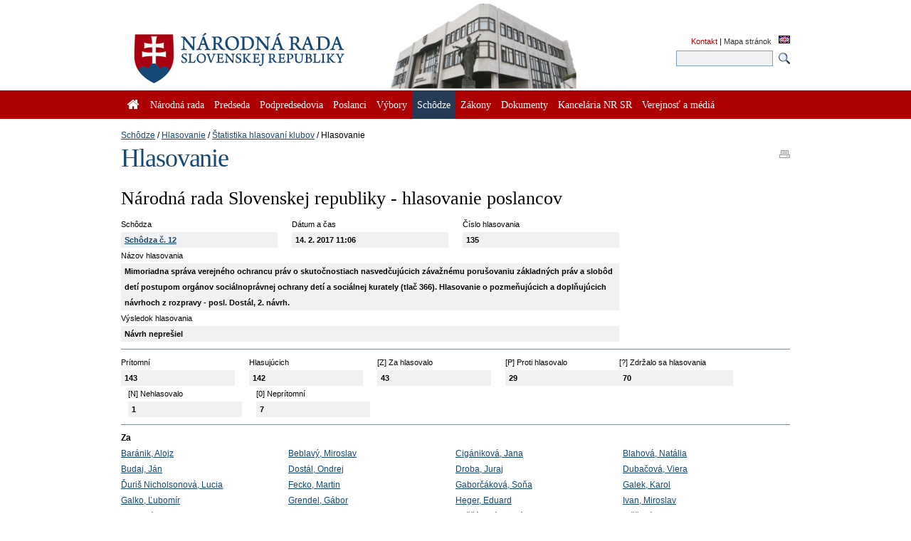

--- FILE ---
content_type: text/html; charset=utf-8
request_url: https://www.nrsr.sk/web/?sid=schodze/hlasovanie/hlasovanie&ID=38336
body_size: 97548
content:


<!DOCTYPE html PUBLIC "-//W3C//DTD XHTML 1.0 Transitional//EN" "http://www.w3.org/TR/xhtml1/DTD/xhtml1-transitional.dtd">
<html id="_html" xmlns="http://www.w3.org/1999/xhtml" lang="sk-SK">
<head><title>
	Schôdze : Hlasovanie : Štatistika hlasovaní klubov : Hlasovanie - Národná rada Slovenskej republiky
</title><meta http-equiv="Content-Type" content="text/html; charset=utf-8" /><link id="_resetStylesheet" href="CSS/css_reset.css" type="text/css" rel="stylesheet" media="projection, screen, tv" /><link id="_gridStylesheet" href="CSS/grid.css" type="text/css" rel="stylesheet" media="projection, screen, tv" /><link id="_formalizeStylesheet" href="CSS/formalize.css" type="text/css" rel="stylesheet" media="projection, screen, tv" /><link id="_formsStylesheet" href="CSS/forms.css" type="text/css" rel="stylesheet" media="projection, screen, tv" /><link id="_mainPageStyleSheet" href="CSS/nrsr.css" type="text/css" rel="stylesheet" media="projection, screen, tv" /><link id="_jqueryUIStylesheet" href="CSS/smoothness/jquery-ui-1.8.5.custom.css" type="text/css" rel="Stylesheet" media="projection, screen, tv" /><link id="_printStylesheet" href="CSS/print.css" type="text/css" rel="stylesheet" media="print" /><meta http-equiv="X-UA-Compatible" content="IE=edge" /><meta property="og:image" content="favicon.ico" /><link href="favicon.ico" rel="shortcut icon" />

    <script type="text/javascript">
      //<![CDATA[
      window.name = 'nrsr_main';
      if (top != self) { top.location.replace(self.location.href); }
      //]]>
    </script>
    <!--[if IE 6]>
    <style type="text/css">
      html    { overflow-x: hidden}
      body    { padding-right: 1em }
    </style>
    <![endif]-->
    <!--[if lt IE 7]>
    <style>
      li { zoom: 1;} /* haslayout=true */
    </style>
    <![endif]-->
<meta name="Description" content="Stránka Národnej rady Slovenskej republiky. Národná rada Slovenskej republiky (ďalej len &quot;národná rada&quot;) je jediným ústavodarným a zákonodarným orgánom Slovenskej republiky. Je orgánom štátnej moci a od jej primárneho postavenia v republike je odvodené postavenie ostatných štátnych orgánov. Ako volený orgán reprezentuje suverenitu štátu a ľudu. Plní závažnú úlohu pri budovaní Slovenskej republiky ako moderného a demokratického štátu a pri zavádzaní sociálnej a ekologicky orientovanej trhovej ekonomiky. Poslanci  národnej rady sú volení vo všeobecných, rovných a priamych voľbách tajným hlasovaním. Počet poslancov je 150 a ich funkčné obdobie trvá štyri roky." /></head>
<body id="_body" class="section-111 p-section-110 p-section-106 p-section-96">
  <form name="_f" method="post" action="default.aspx?sid=schodze%2fhlasovanie%2fhlasovanie&amp;ID=38336" id="_f">
<div>
<input type="hidden" name="__EVENTTARGET" id="__EVENTTARGET" value="" />
<input type="hidden" name="__EVENTARGUMENT" id="__EVENTARGUMENT" value="" />
<input type="hidden" name="__VIEWSTATE" id="__VIEWSTATE" value="UH8PgPNMnSpR5/48taDCkvJgHNxy3ma63VuGRo7ZHsdVR6BgavnimsxO/MoIVuIgTHe0yo9uYzG/IB41fd2P+kMov9mvoyZbE2eJdm2i32H35SJlD9AvJ09Rww0u2w6u7fg/2rxTwVegbdvFiA/KSaRwCeW3OoFhSL1RIew5qTNvwvas0HRdHlHfxtE9DIQ/PBNWzJckoC5MoNiJRvWUXsIBvYhrt7v+nJYpIksXJzu1gD9KaNk784jbyjVBujXBKXL2ePycJ5O3P+8y3t/Kt2ZFsRy8VJWGg459Kfd+lETTFCwLMBqRlSw+KDloq0zq1FP6/ur+pX0nO2lVx3rpXisuhkrJQUmVdJ0AQuAIBz55TJ8J0EL8ohOkhnV2F8CdSlqpVZ6Rxodlu21PUgPA04tk7GdWPLOOc2JREGd2gJWq+e4KdC1PYWLEq5/NtiUHDVktgp6IJikmdM6fBUntJ7TUTf8okySaugAxpwhlSZym4SUQlwcLtfFeLXQX5A9gAYWuDuLnqxhcvllERPq9x7cSe5f6EfhvZWNThi94jVetqP7o1DW6i3VE5/LwhE1N6H25tM8ZFrkJPub4vPk6k4/+r0YXMzDKLUL8wyhq1IZuF377+7FxiH7wxn2secYzIhn5D6tg/5q9/gP+0cCKYWwgJSut5DnWFCvnp81ETooHEONgs0ZkiX3e/qgIJX9BQk9gWExhi1bfezZH2J5H3el5MK61canT2mfVda7FgvBv7ISr79Guso3u9PqkEFYBPcPJp2vQ+4CbZlp4AVd0dh2SHCOv7ggDRgTx4zRpwbDxa4Hw56/Vbf6mcA8eLUelo2RxeKigGBGRf7ZIk6o0JYd6TAzGHNkszyg5YyT7OoSHsBzUv3UlYf+YR/ZeYexNMfrFkml8wpnoabnQYU6Xd7SYf/EC0zRPryPv+ALy2UflJS0/q+7ZxGVVKVY9dR3mlIqW3vB83AFc0PNR5i62EvtVuwnXFLW39ahTzJGM19Buf5DRwMw8aJdfrcRYsGzWr62kzq7sfJ5ZroH1mA3XL2ZSKwjZIS/Nj1SAsK+mfb/hL4PUs0ZO3+N/SJ6MEm3eFYCXOtimwWKZGoF5+OSIcdSFqoEYESCkEiWcRNrYlFeyNjYLXbdKWHKZOEp+MfCia45V+u/kpcRG7iNo23EwWIHP+EsKvMWCUHT3sza2e5SVUqF979TW6uMoiLvof5NMOZCmYSN+9DTAnTcG7YSoUU6dnXvciSQ0oy6ov5cHPSwz4RUpeQHT7y74oo7q9EvT5cUsjo8fncZWcBXR+wCOYKd8Sww7VhVQuBPRH/Ucn0j2Tw6vzxzTcpwm5bz5P83sgayOCb2L5tn9KeVSfh2UlRq3Xvw4aSAoHeyOBwrAvc0HZDsosBPCIOKYkX0llbzuQZhoZWatxsLR92Hx7sp6X+WDNZeZx/W+1DnQYqZIPZDKc4s6YERxHifc+orKzeZZm09pOhyY7drrysZvaHLgNLlGLcSm2g2WHwzkqjftgCQnBQ9LNah46ZcTsb/N7yL8lCij+9L7KgN3dbTQ0GPx2ePUwRz4cfXBysDEsDgxDOKWlTcLOUi437fmHR2SlB44iTq3uD0GlBNN1zbSq1VvJTp3G+n4Pp4JBTBvDWJXLzBPkW4jURQEAar8sAijgj9bB+eu81ZJ2f9Ec7mZRe5gBRaoFmRR56XGnc361HhcGcoyXtRa2Exvv/KbLRmgI40z72pdsonwFPrLWeIL6+/FjkHd285j0uoqkHUcTiHPk97QuD0TGi9xtMSkbFJv5Ysj5FDbdSUMbMkXF9whRD0s+NVlSLYmt9pa2+xTa0EGWlNdgQpk8jaUaS++jGOYI7ERAAOz2R6j/begHBfWVllZSdFqBO2zIHnMIIkTwp+hkunnrRJelcG7OVTp1RZ9yBU+uJybtV7CvHVwDKE0bif5q+I3AZtY0V52ITOQUQTZv/HjIoPC8Kw8qTMJV0R5tS7K2K5hCMmCGSkxuvQNU7cgXcYWaVAlbHDp6pSCo0DOuB6gU3BQqIvOpbkTviwSmXB0HJgaJRL0ZysVDoS7iWFLUO9N7q9Ea6RPamF4BmvF7HuTDVd3w1zG1uUbViM9Km54Pb3V/BHsoQZzTXIy9ereyIAnXKZc9dITj4zB+YWl4OGf23RIbThBD+/JjdbkmAahG6fhITnwm7rWp1Z3daFa7M2wE+3XdKVE4oig7H8jprZWEYOP8ZmY4o+OIWaX7FtSsrBDedc8jAhuqd9tjqmHzI5nJk8CGhVRIEEHT8PSBFDHj9k5dGRt6/wpVNaFcskg0Zt+X4p+XvjhHzLlyh6eeNMQ5Hgiu6lodZa9Kt9trhsBXdUmzVRFfDmW3qso1NgrWiai04H7/g36OE0TYCtldqxNbaXl4J8wCMhidvM5uu3w5VkbEX91Pg+U/OQsMjIQ88EirLwAYKVAgr6ENeOJ/WfEmcEXg1XkY4EU82J0OJ50bxG8zDZ0ZQTpGKzNsJaarC8S0+UtdzsH51wG2q0+qZWnb0GwlYdgoeMjFknmHElcoaum0e4G8ZvMcClkx5rXh5L9Pn6IqgYm43bCTjyBsUr4u/zxQ2feEQLrHVA1I4WCa59e/nwaWaRWuwYSFjojiuU1fb1KKaNSh0khqRubUd0a8PrEY0TVSV+3by5qzOcBlRCnbu9xXD1u1I6rP5I2LIn85byip+pf13V7GgjjY7Xr6hxp+a6ctqx0ldGHjf5KuvpHz38RjoCeoawm/LW55S3Kj72/ZsT1/ClTitVX30M6bZaihrIMN9/E8l6AaIG0ctfFbpMhb4sPjA12Eg8m8hWwqZMqQaHcdgFFrDn3fo2u+49kv1l/dKNFcb8DDClcbuZU01z3J8Ru/[base64]/jER3kXRgoSL/Yfm6W/Opvar+aig0jp6QjrcYGPXA9sablrokl6mboemIcVG/YM2CWelE+bzlQ3n/O8lSKO6EXuSyINK8SBiKPgD41ANhEAxjOwR8a37p0twhLD1B6ATaiAy8rIpjI4InWuP2crL9/EiAjIJSQTv0gqR7GQnIVr03OBWEpt0kajzqvcRCDyEFtocokOwpeICmpGiiOYf2fs7FGv7VplSbYIntdcvIWdrnU3ywDsNNuuTeEP+/YlZLCmOlaUvq5rvFHqA85MQHtWIB147yT5sRtW49YwceHJnaNdC8Wgxoozb34oc3+rmIFm4ogXQXcjJtxwBJ85/JIgEFXZUzBQ8SagmCNAZC8NQ/Gw78x9fkVON40+W+YuDH+nM76CVWQi2Nzte5AxUC7BiH4U8dZFUFKU9ixer3mSi6sPqjZl/vP7/nsEi2ArJ4EEoqERIjWEy7CD245lx25QN9UVegWGzljhMczWDPqxKnxkPnyEq/QGN6JbIQ42TtICi+/Ug5a9GRyWMAb+/NP9Kj9C9DOEK5A/DWjYo0VeryfcaBs04EKyauqAQ2ViF659vu7nwG6eIpU4u4Xo+zcemPy4sASrBAjkcrL/tFLxShFbXIxSRntbyXjR5tb1bKQFiXzK8o6hjN4884x8Hk7A1GSHNea6wySqe02FM53KYAbbtGdRKKoIzz83OB9+IddMgza5fNtDYrUTignx7bil3v7/wPuktSL1sCgK/K6ifVGbLyqcj5K/jEz4QOMi4I2TWfPz3dkOniQ7J5isNYlPiqaEX7V8CN4gjEabImswktA8sKcHXIWQKTADxPy33h2q/YkDxd+IzBPM+8mOrFyXj8gQv9q8W4c9DtdWbzy1w32UA0R4wwIAjyQ/5gYp7obxNQ7k37DHv/SGDxWDtAE5zVrx5dZwaDra1iV0AUWhT44kePpidXzsLJ7ouqAZ7AjgWjzjl9rHuLsV1fyrqMpjZTKmFpfK942M1P7EbBkv7DQhNoypWGFCqFkM/hefW/baN90h7B9TtRcHQu5OLIia0YGZYYwZPg/IMaiMuEFF72xPOWLvAxlVCtvS3u0sqe1zmkUY5vDF7RH6cU3I/e4qdCasU4ap/NvImF7FQsBukL0i84GmBrFcALAAMb0jrgZrBVpd2YD1rRJfN2ImkAhS5rhhQ1yd+hlrqlnJdP+jobkzLfZy2ytc0/0aIFae853xoLPA1sbNRMAWNzjbH1hk/p3ZPZm2LcPT9CRBzKmNYNOCjCafG/2ucr4LwxMUxYzGN99DLNzQHC+lf8JZ0kBOXOcIMcJO7kL7cT2Z5XbFOkMeMWDYeB1HjtmKj+pOwpvvvrqQ+Lgu+fySMKxh4/Q+VIdABHJvD8TJYh2Nd6LUiZWygOzkiFjk7Z+SuC5W1fRqYbnc6ns/tp+ne+cTzMc+nLCxbckgcvQs4t2PGJkjDK4TET47i0HhUrpBzdOUcBh498UuiQDpUjHyyfv8nurX79idgDWxkWPluqKCgDfZS/yI/aDQc/MTCBLWmJmPSFSIFf5lGZQ5leDv1oveXX8AkHc6xzIE70GHR7735S6YfViqK6KQgMycZJReAB9etn7eA+niyKL3Bm1UNCkzmdpXZ/[base64]/q3K//ZeyrnIPVMpbvJH1lOWkcHDVxpnacBtiuxVwaf+Nu1XbZyy/FaQVYt9hVxDp6357LLowzkAQWz+156cl3Vr84gN1l0jDphOjmHb2OWGmRXdukGjjVv6ur7kYk1FCHBqSfAChkWzoR2Er6L3j1MD5mFq3/pAIlJUEU3VrOhxOg6hD948CjNMVbRTjaugatndB/DveUVcqNywjIUlfx2id9jiKAik+XUZqNlWE1DgmAdl6a/rbZ5iBdIbFJ7b/a1NBsZ8QCK0UWRC/J4lKUUes+d6el03RwBhT27KFDXywFGxw2ItE9FFs+uaPWxVROOaewfOlEh5f0WAP7F9MozR19Cey0GL6NMkDmp+lKHbxXlvLAy/go5EOgkj55Mji0CEVLm+kMCH6bmY8vOCQIs8n9rJIC1UOQ2Rp7snoyXuv4z054LPihp8iHYfSoDOVdHMhPlpnd7q9GeZ+rhuPZ02/h7YFqmR/M5qBrym2E8Ncfz/Bt0C2t48iy1kIaHYZ0zIsxZzkPCwL8bIbSlDJgS6qZBXDZfQfKvgT1jmWzBojpg+qL+rbQR7gJSZJVp9wq9Y0J08ig9pptSdtdX4mxwWMBr8aKaTMP0HCIUWbKNC/Kx83EAqrqjTWMgNllJUdwujd5eRNGW2ve8j2EagYxmOH1f0LWmXaK8953/P77FEz18tZFJqSsq5Nvv19KJ8dJVl5CEbgEMF09xtKkOXN0sLA4naLWB2oCPpoz56J5t2AMu9lf12GL+U2nO2sJvx2ypd0wCXXeiV9B2/OfNOYcNM96CeyfnvXkAHKLIBPWM02BnAsnKyVCHGoxF+JVzTwaY0yXLpEYAdfAoov35n3QwGiq2y/AKjp5r+XfAqZYvAS6eZjZip3qHT8SSTZroP3taxELZNqq1etRjJFcTZvE9lA8cSfXtJ5qzF+cnyKG6yL3YcwRVKAgLnmEqMDMbLWbRzJMLNlJZBQG7ukRPRPVjHJLquchZi0MvGjW3UmvVmPiAObGBxu80/GvA3AtRG7TPrCs8roPV9q5xCGVhAiuo3gUH/VrvDzGkU8dKKsJJoI3xPzKur7dlUCicYgu+fj/lITG/l2sGUD4uiHQrLzCQXhpAW6+3uUR5chZoLNqomSivfZhAapoqjaOk9L5e5L4tSus6v2OHkEDqkBjQO2ogfjCeDcBh7DDsl0urZ/nLWI28t71EhJGjYeupa5BKZ+MtEdqSMBMl4scr5215+fpcQ3zztKT44sWMHoB+jKOc28HcV7h6hbLrqqVkCAxRpx/TBwy7GLEVYB6pXxBRz9Kg3migXe97MZ9rREb+aQFC58hV0cVNnrdRb/eOgOFRh0GrOw6IjTVNimjwT+387vDV7csBwz+WiRp/atdsHTmnPXXRxhlUNSjjcQpZugDyREt/8YZJ9dzCKsGM5zc7xNbJoeL4wNOqSZtued8DjvtSECfybdeEg/AqFMrCMVrJhaNW4pDvfcqysyLubmLXIlKXRS5zfTBmaDotrAXAQldbgp4KyOXsJ1lkv5RlcatpjcHRINutMd6HYdR1luoMVSAs4FArTa8ZHGsCL6VwZiJ27ctwcnVWwInor/J8mPCXaTyMHBlKXnQY+YR5MYFC9P8/FAYhy/+H651GpdxlXRYgI2Zr7/[base64]/tXsU1pyt0a6cw3f3c8TcKZLEtjXg0hodYueAnoX5YSV65CPerF2xyj1As1gPpURZLdZUSNlsXYtPIN8menB2u19WZq97jtWsouvc+4CyPD4d/wmu6R5GY7HHxAgVkpqtjR5sEMj4ZV3NOsPPRDHDaO3d11ds4ykXYR31yUsoNcrNqxXl5ljsG14B9UNDj0FI9HnFqrJaRhfM5E/UpsbR4gWrE9zKJArT88QY43wYdYP3v8I4T2GgqUzyqEcUzPkxdBxxhHbszSc51rGrpqf7m2rsc3WPsRmvQ1HVtjRy8X62Rq0aVJkfb/KK8HbdkKsdzWKYDcqxMt2eT1XGMpVCDdyQJPAar4qsliRkO+ca7PwLTnQ9Bbw6V9XWzwjgOBelKteC5oOQ3AXUTVOLLlWg0xkTktw2eFLNAAflew79Mw/mishXIR7FfSp8GyWa7GLEqGG9Hwh2T+vxBq3h0ExHeH8OeXyvq+/01u+Pa5lkNO1rXoYxBlDvbXTBmwxc6KmgefxkheMD5C0ttygGZP3MIJK6/9nUJRar0VL6DBs2XAV8OdYWxLw+x+4zYxZ/XHyRySkBO17P4Nm8MKGEqeQ1nnGaddEvUPg/wPAWm957cTnZiY8exUpnEf+bIU4hojV72sd2DSzcQVtsUqQFY0Qgkxgcx/jshoq/BTzoPkcI1r8ndnfRRGJdKvQalGOdvSCNBkAZDqZjv6QhLlbRrvWyda846UMb0HCSn9r/xlCBSXp+wGqE3P3y7z00FFRU1ytuC4IsjICE2MtPbnx8TyT84Q1AeIKaunbHANWiPuceiDrhNZZQluNFSJ5ZEhBF18lFqgYDWJ/[base64]/Fbvsk4KXi2vKU+xlDRXKuUi9TpqurNtq/k25igweQQ319luEgjj1Dbnshm7XBkBW92alHybcIRZRCCC34NCMFDcrQa+TT9iMmSpbI/wg9zhsGXG6ffK4KH1vqrjaZ13nSxQQ95ZxIwHAZJzIO72Qyq5cpCT6RMlrifvo3gj/v6YfTMSxspiC5SyFmu1I8NKbxhOVf2B9kB9htFBXyRhzSDUQ+y/kqQyrAu3TTKqK6LyTOHJHx27CwHAS6pHUF3zlhYJireFcr2X3Vgkj3SY7yRAJMsatseI0vTBNWKhbXpf5bDJuuBQv/FYfyb7DFiPERC+3wkipkLkYxF3ZEvQZ8Z/g8Jk0dPDlqQqVapbujbE2qypywl9G/MZFzzW5OjUnJQotXgnu20UGYanrU+wLsOhN9bcpmx6aDWfNKPzJb3GxiJ4dbkNG4G7Nl28gKkaglGnsU1Rn2C5o4vR9pScJXx9+kTbhD3YpEeRbJV2c6YW6wkQAEBqLoH3mOeOZ6D8MFo/0lXGrGzTlZ4en4yIAbvvlu4mQVVBdb3ZihN2Cy0O23R+4+8VhbqDDKiLK2lnldtMl6u6TPkEPQi0gFQZV5xEcQGSx+/LVqMatP8+vFHdlm2o8yfWjhVAtEWdtQhQa5GAsDDu6waiVmGNEYMFPFJ1SJoeHohHmgAxvh0+tUixIem+MwIE230wdKP/Nm3wRu61ub+Ba7Cb+dVRtAsshl7OIBkg6nkOFvRliHHKt+6WdNpG7iQj/JWi0M/qrGywuqxWppqDFxaRdlF+LwmNjiWqFTRVB0pETQxDzGCJBXS4WP2TVQWSxX+dvn7BK3CHsw53gjcA0nFevNzPiNTt2w7+/[base64]/CYAaNbZV9W6hHt+qV+usYxkyAhkKOm1zGO0dXUpqbR95WcwqmTXu9np+O0UFvW/ZRv9CMfACk8eR1C2/GFwjZtioCIz0XLVrgP3dC1igJ+Yy1wXdhW15PAa6PG0CFz1hrEtG0nCOtY0PsKvBsRWU41kSd+OJjlYxlVqJOrtR9Ng5y07W44Lk7AWonsu0yrNEMqZrI/ky9hmMNaJJvEKIPb+WRd47A+qc2Kp5V5Q5x1AtLn2nsiKHl4jCpKsxem4OT7d69LR18/2+o/yY4HNMYmEuajuLcl9dxIOk52WwA+4l3bz+Wsnkqp0Q9ZHcvFlFWnGSyoBJPivBchCWACt0lF5M4kNhfmJZ/UOqvTmcHeMkT2Q6hmJBA0gcqtpkEuWJJgyc/bOunHa8oDuRnyzVHlUxpcor4/wCYuLlgA23r+g2OJhTStz+sB7E2v5F01lqnouDM4FIU1CLsLGIpUGrEGlAcYM8xiOnTg8UCvwkRoHYb4HhWAt7VgmFAZJfD0UIg1KGf5Ok9rn9F2Sr8PT+BKFQ9PlqXu/u8dhYrMVPvmj4bFXfAhd1BtM94o0PndXW0AqVbZQV5aaqoluiryTUtI1TTzYJNXi6lAq9AsKaXQaL2et5Vqt93GFT54ECMeQM4bDuADigOKRDnee1Gtj4X/diZApciC3V2iiXPFpsPViP+dp1+usxxSM8IwC2OmUzbcmNxPmrJ+jvxkRlTG9TWIIS52s5sXiLGH7sHO91Tuj7Rgv88pujsGJ8RPGUbDSm6RXzIbd9h/VwWBCEAuz1Vt7I43NfKcz73UjdLNJu9UnK7br5Hm+LSyX2fv0ASmdxyNkUlV2a3xR+trXkTYLJJJx+ybSLxclDZ7BmuXdS1F01PJFVDSFR666O1BnT8t2/ZEkIBW08UUB1Z5leCa+iOqGNtXxOLAtLUlzPrt82EOgxzFxWELQzh1QWzXU/[base64]/RZBTAGTdDH1OZ9wghuI7/55Gu5usXgZ7ykzh6C0Ld+AfaFCHp+XiBUpXCUdNIXMrG3WC31CLmu3FuhIcYX+pFJ6lpFzRvukzRpwj6svEJYesQfE9kZbnr7WAu2D99eiPq5mACpUhYf/hRwQVtZf20/FNC+NgyySkwN74llQb3DCOYeO8UHOvhTsouQ5U2gcxOIL7mjSkHMpRAnbpshrr/Hi0VH66XvloX9EfNLEExfhIhiZWlVcb+trhvQMuNOombaa3pH2KWzWn+Q7rhLpLNKjnKaJIW3saU0DJZ2NSK6hR0B16sOYvfk3tayQzxa/fAiAsg320TNqiODMDPwK/l0OEsufJcACAJ3seqTxBfkM7j0ORgRuBixpVlgQkyKoEVC0tBP8mQuEd4SJc4fose6PXTQaGIm+MqVEp3ffqZdLk1sa1Qo5otTOqE/8MTE4RskVQmr62xUYVJrqmet4axvvKjslY1D5BfMoT9EyTMQfXsh9EqNESQWT3tIhFBdchtVJaImuy/xR5xiNHX63wzNv+100YYN8d9AYWOGrowUt7g77SzwWGN5roeO8TC37/YuAfg4wRzZsQQ25SY5K8FFLG7M4d683l6iWZB0Si4mxUhDvPbVhBaOnwpT2eYgun0MdXIvZLu90lrJwuRnl7PNv4IlemxTv6zItU/mP/aGNf01+Nd0eSuJgyaEm14uA4zHDxh7lC2GYvVEEhpQU0uoeQA9KdIKt3onUrkJ2/XocQFTc1xf0/fxUImc8G1rwlWcckkYppTSfoT8eFJDG4QZHhQ443yKQs9mxsp92Z0NKOmXJZd/5E6SgaOHTkaEFx+lQ+ZazfZKZpToE2cuZEKu44pGHZ4pntoKoo7/0EhGn84iiACcLjeaU3MOR0E4E9E786dYVpSLp6uFXQW4VYkmKaA41+TJvUKGFIekjab262kblBLXAA0Qq3FZkbRrttWt619NnB6WFjI2k/IDDaq95XSVxkDjjCTsxh6jP4kOnamLi6ZeLKMjbYKN8T+ZR6An2n85a6Ru1+5IUoO2IwYqQ4dERcyEFg/oOyfeYuETzoaMuskMyRGoE7hqkwoNuOVBllWjqJBY798iNJydb/KxLslfZtHQ5BRAyqqBPkNkxbI0tIpshKnUcEWC3tDL5YP3LVySQxMEIyDs9wlCBOWDh+Z9tf1v6fbq3OQOhzBFX7//NUDXSk1m+odQ1MVNsKG6Sdpx46DZWHQ8XGJPW6CzhwY8lWgp0gMSKT3TujdNWL0OvrxUXa/GUyH5mjSo5jwXvijybrlsKoznXvQXOjGWTnn03A0W2kxTINxixKmkGL98iJRYOkLeg9f31yK4IJF74DHw31Lz6jc4MvApnxQ/wjuRth9CaVPCKMCU1Ena4qCEVwZwlPa6A8fUEUArNOY1Th/iiXIVZKcrZTdEuMB8hHgG7o690HAexoLFgfustCunKASFHMr9BCzuQXRmusZ5J1ihdS3smYgxQtRQJPU8EUWczLxFLPa3OOy3Uc4xJp8gQWnHUhQ2GYfMebC/qrBCXDWouv4b51k1OScu8+5o7xkEyXfjSC3ycDJHpESc1rTwSi64MyXTVcEed42G3H0XQ8i5R86dHENsnSYX2E/oInmkpDEU1SI/2tGWGkrkoneItPYzumROQwdM7peyD0DFSOOUGRzmexL/7FPLtOa8Qj3hkFbzFHV8fizyIPJnthVAJ+3PcRvoAP2EaxEsng9zCN1oQOv9bwuVyYvB8NAS/fxvcVhigDj0egZNSucnXjyhSgEBc0oe/t/M0Vm9h5Ah4FaFI317noAbVIqbVXDx20Z4LwfYl7eVNomIt4bLxmK9V5gf81nwh0xBdG+Sc4W+0pwOYYbXvE12Uz8sJ3Cbu/hN993XtpLlRxnNe6/Q/Q+VlNbgkgU4CvvFMiEa1FIfUInAUo8kr4qq8QtSpcCyieW7/K2PWbWNjd9pSmnycTgnLNbjpIAWqaXFdLcJKbpg15hHXiDVz6Ex9WKanEdV2sTcHoG5nJShgE60K3PIkg4lulp8+hDz6rkPjH+imo23MRPSwHshzmLUpvSbz/[base64]/HoHkFtiKJdwtKqVXOGeVzOBzUZ4mZrFp68vl+wMqkL+80/46RGkU4oMpmuJC8F2ZugLlg3kdYoOaYWZtUKvBdxjwUdTj3pw9SZNC9c/sbHaQOA+vmKtbm1g0qzSy/[base64]//vzbY/kv4MG8u1P6PNdqMSj/9Bt13TSySR5yDPSptxqGWLMngJvyazDlGet0vwlfgnB76Ewr3gtO57XUv5hbaARmwaq62F/LMv0N49IRec8g4dr9/nhB0FKoONesjdb8jajOZHsx/qIu6XT4d2gBUd6IPpgYFuN8sVa3cwkeXxe1fJN0Efn55QU7JqhEVknoyr4k60iuzzqL6PE954T9WBzeoG0p9YhNC/9OXMCWBaBp2//7XIJqNPs7+WdwyNqIJonsSmN4GX76oGLt1rWDrjfA0/l9uRjDDcAGMRpZF9uf/GNvXBouKUaTS4I0ZDggYghEgBdzvqEHCncUUIo1dEnlDd3yqjLffpcLHrj0SPyuLBCz7LsDrtIbi+E5qwABxfO17TSCYY60sWrAvLH5fFHe+gMrXX8m6rJY2OcvExLjYQofEhKyi0E35m9iAjqVa7Mpw+d+GFTgW9zXGPBa/236ETdlfNpXciWC7MO/JVI3hEJvklzDLjvF/Aquu9T+oHCV98HR/4FkoJnR2LADJaz/GnwIy7A9VsSmwR5wDwff7k/xkB1joXJqREdLM0gAYJOzZPoGzRPv+Mt9U3r1YZSW4120Jo4PwrNd2/RyaOPA6qD8DmAcSCeEhDOzEv+/ww0lDikpMSZvarrmZKEc8loMVYdjNT81uLxFCoR6tMfrBjLqClScxN9nL6es69ytuK4oaWpnNOwSOpuIIS9TvGmW7eB134vZ2PLms/ItJDcetG6AUr6kDTU5AxGBvSo5CZKC6UlVTsn2nPP+zV/e4QY0R0bp+f7cAmZ9nYxwas8IQueLfE4nhsPdTy0cxXdUtd7FI7WiSZOCc+eDcyzgU3AoViggMGagjzrnDQSHMpvpYk8N+XeCYMXhAl75/6+ZA+G5ECta59NJUPMQJiX33indKWAD0PRdeJRBlOOLg3iVSGD/nwFVkHzOvJNK0mjCcrsklscYE3ffJB9T69mebIc0wyLv6oHm8NGJMpGSp3OfwWkHMVwr92QGKJHNbDxli2bN2Vy6y/zb16M66fbC1Up3Wdo6a1/enkF7fURh4Qomf6FQgQrAEp8MUx4RC39kaoJCgFSijev3FXBKjVhqhT+ioxJgoWY/fPmnWVcjKdG+gvh/Vg0YXRx4EYMivrP5FIdKPxHWb1bhJe/axSPm82tQ6qOTEi6s4EeJau/uNwkbaS6zsVXNwtzdi4qA9wO+0WSGNtT/bKoVqLc3OHTISw5joVy3uKpxKQ3EwDmFyvARjOUJGUUNn2gCabuldVlqU1/C329+civdCZq/G0c8tNQnVO9KJCqujj0tMYGyP5vsTlaKLl4bzaEd4Nya5Rqjnq6x9YT0QU7nph4sH3uivThM2YsW6oEni7Vm+tLT3Q5tOKsCdtzGeRM8kJgOZOQ7/xr7paaiOIrCB0JBLGLFeqyWPn3XBKUMXm5TxomaQ2ZMqyr6OYfbrz192jvHpkHALMaxEbtBTPIeOQFOjdmKK43c7s/M39M4Oo/PwYgKrlGFTF5zXE8WvxShNPh57889bAORiKv2ywhEfAJMvpiUB7S/vbr8RGZEIu/qK24X1e5mhBR7sz+HAi/vbeYFgayZ2nhu23BgzIAd6rl2MwI3kZoA4kma+hWF0IgJVNtVXh2/j+NG0ONEsrG5u9M261cQgkS4Cy2Z2Z8k6E6fc3OllYvy4hobrONcv5F4/nObIM+UbkgZpZxD13+4O1ZVLzTR4o+jxyT2IR3jY+HcriGk35fHDuO5MAyE31i2z9B+Vt5cHbWIANYOUbcFrTIfhqri8yV9cE4xhMDiT85pX6OO8JL51oVcxV1CQ/eoqpF5tJkdGFvdtJ+PSAXmJEZ7K0m4H9nQ5atM7ow3C3QdgSj5i3gMw68JAovAKMETObDBPlx1ePkljLpGqXnjzC48zJ4JVq3p2GPs9R5lvqkYYCyjll7AiIytNzfuakPA/2qn+hXzlH3k3gygUv1FhL5xF+TTSZopTREcenG2Uf70sgPomQDCeppqQQ/FgDWUxTmTuGmVoOZrYzCPkiKBUTetYw1kMpqUeWwayVU414hsmBvAMWnh5pY4XV/xo7h58ti5PUySWVBQPSAGn09r9rOkPS2jlyL3ifT1DJLKO2nJKBpTTtkBnO4882V6P6pPQrosYBfOj9w4sYOXZFoxCK3y+urDUQv/VdMmFZu+nMj25FZo0xRm1qM6xWD7u0326SHpvNr0iyQx+NfA3NhnP2O2IskJf9xMvygv7tFvy4ElOZZwazrN/WnM0pXlc8oHXRO9yoLl/xlICv7+LTxgiX07i5QiT2eLLYso6rqMqD14H5yvVzMEzuIDPumQjD2SXuqPMDdE4BYKiq4WeS7o2DuV/[base64]/crlqvGrasQD71HT/D1lhRp26JZQ7T/3F4sXztjNMtHDP2ynhZh3AKEBdS6zfP4v4EW1bfwhfDUJjNbPF23k7wIUYplsNThwnzlKqEkQlNom6W836yBpvKeqdHf04a8tvTMK+u7YlkNEXF4BWUOyeGm7kQ4X/GoueZmZ+NPvEZC1zFo6GfyWrHFpNsf/0iK3OI+OX9Ku7ePTxsQQEDJ2ajCrVztgzqHlZre1JU3bU6kvA2pFPv+53uhqZb7TIY6/zG8yu8FlzEsNP1jMMWYeKL/MpAdGaJR15/Rw8PR+0zc9nndnS/ctb2Id4x/19/zUOkzCwdVHi4gnGZxkG39l7UvgHVAl6uvlgstnCvd76Wmz9RqeupoYLqEU5MmLeNSt2WBT5LeJTSRDPzH+8nOXrwdt0OxyrE/dVZkUkakYctF7AL9ZyIRZx706lgzHEzlFKkb0QPIEp2wPSv7w2JL9DkIzJv+DvULOBiXPtednWaKmIsUfRBaNWQMt0K6p9tz7EDmz7jgTawnITVO7JX0YIQ4IoIWzjuNhf4mbJqg239drX3hHLGFIoPgj1/Re4Q5OSb26obFWxuMK1fwj7ZNnSdJILmzH9Qxr3tIjP8YkKRX68XBt522AzvMzsYUM02rkbr3Og+R14uZAikywJie4ffNqrWK4PunQc0SLO3c/6SiEVKBXxWTIpOpVZK9lZkGHYqVV72FnvOTZC+eVduUixQ/g5Jyw14kK2ntE5Aw3g5OJn5BhIBzelW7WkLsQpl5rOyrSwYFqzDPRvP0Euaw245UCX05l8K2Gq7GNUnwAoWI4B0k+l4gMr58Dic0Psmr5inSe4i+WI/O7xXNh5elanTpyDuLaVvmU9W3mOJ3xPYE5ly6Wa7Z+bMAsp+5p1c+JXTbK1elcfYyxtzoO4784Bf0HpvMwIT1cdEHEE98/h9oS60K1bH5JEH9lQ4HdDf/0TDq9+S/xao2K1+0MOITGkxTI1QWfQPfaJkPIS1LciGlonSHcEnZ8ORf1QMJ/zFJ1ur4zTmKeDSZebUiopjbeuk1MLYuEIZfQNw54aosDnFV7ZzMp6yL0N7vnduWESqS3l8wfNWUUCEC0GzbQVJR9QvX23Oy50OknewYdcnCGH2rSKWankH5QX/Wt+Chn9kDn7Iy+zR02cd9pmZQ6KnAGeUF7jBNoxspY4YzFw20KT3EGVCob8fyyFE6JPRUtZwT7B0AHSHIaSLnuVWnHZyHQApNVqYHofW9vHRBj+W6cHhwGBJuRJVFM+OxukEC7ZWcrdRw8vgQqaW9ueB6SiUcVReA5jdAD/oAHaaTQNf4Zn8T1bXnaB2RnCQ2UWJn1Wenr9EHEcItpRhRB5TO0K8B1rTuHtMt9da3T+CBBE8kmy8Qg+lwvzIemv+osHwGq+rILCv8wV1vTM9oXyqXGwn7zQdFQZReGuhwqYKZPwNcroHN4pX6LmZvMryhXw41qER/KvTgsUJu1VacL3CNWo8/T4dERR0cYt/19efApYbyMk7OELwkbwMNyQA9S8nOYd8/pQN1qiPO2k+c1dgq5hYWTJ2DBMKc+RRgbYwHNCkLx+PCTUFzyXT649IyLrIOxFaZNM7bjQ5Y4TShwQRAaASADLeVRCpmBEY3iHFolJ2kBXiuT+zGi2NOZp5UdH48aHcgWF/RNLp90RpFvroOghuNX9aD/D/+Vbjd5TOQUa+fJQ27bqSTzDfV3IxxFq7U+R8api6+/72HzznSSQ8m6KlpgUzHuE0+BGgJMV8n3NGkrSzSeXzR4oALqs/5HBo/ITahoZWcuFs2DSWQX5tjNQHBjXwJMfxhy2oM9ERId0T+DhHMArrin+ZFKbmBRdxKkX1cdGIztbbKCxtVOoCpc+08IkanYJk77wnzaPWWJrSmxrBYDqUAXDwDfhDwnB36K2In3dCRQhU1ic8FU/hChnuFwp39/v0eS62viiKrd2Uq0I7kTPacrQhA18905q5udTiFChkBv/DU1OcI7ojrh7hMk/maEK93p4MQh6DwJMAOVxzfyjIkcP/35VAoYm9AnPqT3jJZclmiQtdFticikWh2BSMQ5sjUrNYjSet9iamqMRcahpkf+rbGcodtheIABgqA0czxqgiiwP/[base64]/XVyPjIilnyn5l3mbFZZ1JghnwS+xcy9HenObWh1KjImmCWknb+OkVvEQi8ziaePG8J4M2odh+PYryTkrgRGgEYgle20iZJ8cvj7aOTcFmGu10Y+7Wi/zRXTAoO8zGPC5U4PA+mar6n1jDrcPxv4/kROf976eu3N+wW20QTy8WOeRlnwpwviZIL9cb80ylFx06ykkes+ZOHLXvsaoyuP/+0qUBrHi44oCHAWMmMywoFG2BJbHxg2xIFQdDO5Ml+LYxyK29AVtlta2axiIi805azOeBvSlhpUoRhIhZ9mjOhMfZNLoM+v1riDK/aQ6I97Pi8UTSWH/Ze2IYUAjziA30vTOKedOV7IWZSORUWMc4c/8OcATAY02ViuMF2LVnH6k7k5/hGir7nvGIkGsbyKViBR6sNW/nvRhEIIp4sJUpuZxphfa8aEvHo+i4MA6kO2PEkDwdi7xipnYPUH/EaQox7QB8UbrGY35fHXvJguWx+i7f1yH8TFP7tKh5xgchg4SoEbiPoqARzs6xKzKeBQsmacS83mdUqlORH1bX27xdhVN1f8zeGxHN2qDDop7R4U7h2qmG07rgWDZF7vqZ3+csqfTLLLd736inH/Hr0Ad7aJ0FtDDFEJHU2GmF1sZLNn0WkVhbO+8acPgcg2iZZ8pfJCz6q3lxSdKpL9CT0mvTUtAvvQzH3v2adPMjTo8rgSrkse6Vp3uj3Wa4ZaSDc8VPt+yoUv/pFViKpFz61CQZTDPnjxgZstPk79rKSGMx++wsmNRIng73mhTgs3rsp/ViqoFbdk6b19aWdp6E6liwK+1JioR/zooxsEwwn+JaQHuqhEx69zEhGsZq0ZkoaVzFRYGTCj0d5ck1Zx+QzpABN9slSkH2KZkD88cJx+IqynNtkm0cBl3tGBDmumOTNmV0Pi0bYjnTMUUmCIMwUR4oKzIw5+E4WWSmC+7Fwa7Dnl4AHI3p52ZzzDBDGX1/MerAfWcdseznSTsYL/jWGwf8Wx86+8pXNHRBdFp2saJVeN9X8wIISPslFV9qXyTd2eFhLb512+qywP4+Ym6tOLksKgQFWPDRQtgd30GO9AQahQ/VuAGW3E3eMHacYf+MSxmY4w5TlJ4AJzrf6EB986LxOClKwk1jgsR6j1XoYVAiHmJSuKwMrLR0g1bZ7n5Q+4cdoIjPVde7litG2MJek2x79w4eclF+adU8Rrj7XiFYw7/PRPI639kGxtCS1Yob2AewjOU/Dbe0Ol4oTB4g5QscKVwkXpDehJJm84dF61PcsECUkU/CEAXPnbeI/qxnRENnCTQLFLQd8MHDcy4NVxX4a1I6ju2OGCljoMtCi1K9y9xktlClVhiGb3KHXV29u+Q5XdB6auQ0CHZhjK7avKJ2mNHYgjne01sTSfnxF9KQEBmNOZXcaL3R4jmlHFE561kTRmOwACZEAnkzsSMYYhj2o79o/O7G5IONbZeg+fU4SoU3GPaWvkIjKLnvi8sddA5xzGWeez/E9Nv3lNSoVDUG8lPSHzTorjyeAXmZQgWghveW40DQbN0vnkxUUYfRsPrNw+7KaKzcusSwRtqq60SVZ9Q3UuDeedS5DZoxAqbCqQDfGsxDQQj/i1CkYo1ksqvqPA3GqAfjoGfkUm72xBLlEoWGKnb7worjWXctqRFA4XNfeMVTJHUk0V1R9RKLQuhN+t0c3pxKYnvkwYHM2G1TjMWFUpcjQG7V5xQn0glD/AKS1H7LPm/eacRbgHSX0jHhnDmFIGFUrYFl/WgcuQhIqpzZGKA4b8yp1UrFtbVetjfat1PAEFEHk4vEAxZBQaoHZbHCMRKjvfmRBies1YE0l7m8vxvdJr0xRmErs9T2j10pRfB3C45++lmsySQCgBcByDo3/[base64]/jM/n2bezeBE3gZv4n4YtTsAmz3FtTCoyY3BUNcCeBFNHCYv4PJ7bci5CJ8+wU/qrxt3EO78IhcAo3MO1Xm+Q1exTPw7g5/C3Fpf/m247tNewhwoj/UhdGBc8T9uuGSGgp4YUG6Dq2Z5PbZ8TQRkLzhobVn9okiSy7I/lgmO3q0/+8ixL9UwhYnj2vaDyYaVR4nFFz/JvtAyDMvKETQHwSuKMEx2jQUOMVXA7BMWdiSX/DExKy3u34/emQDm0glGtUY1RvqfXAd7vuw78xYgRZABE0Fyeqm1tyC79DIyB9D916pWDBjtbRJrE8m+3rqPvNDT/R5wWdj7K6r3G9ZjNkDR7f1Tb8ljr2poa/Tyi4lxmXVACxezfpCx0LFSodI54/0ogRW5Xz7BQtyYoZ5huGsED3Aup9yYIZT8AHl0qsso21MKomOzSXjlh829q1A1MAzlKOxhp8zKOdsSbbMMU9iNZXi0/rl2GEq2CeKto+OFlRdgC5a4j5OOSas3/Ha90Yfu2Hz4H6iXW+4GeworghWr+bmdH5zOk0rw/0CSvagc82bBgJJxGxp/LZX1zgxBQ/wrZbUUPfIrNu+TLfnHtX6rD0nRhiTxuE2fFUsJfqc/n2KF1oM4/Ze0j3GhCxYArUVOj0ycj/tQuk0UBw3NFChfZ6XFbB0RpR+Lv8EhGMdlZYZBSppaNEgeXlOvGCsI/wUcVbw2YuteTnGRxjW9xd4u8uzx5VpUBlAv1StYq3PPsonPVePDokFzPelDa5njpjsr9UGvwQthAFBUictgnjpHUNnbMGgjthpuNxSXmCcErtlgcmIYbbg/C4aRrx84mgc6bN0z9L8aOaU+y7WeruDzWYesnOlY1MdbjlllsCN3kFZLATNCiduJ8pGLnQ8JSfpqBbV1YSV4zMuHf6K3OCuxbXG0NGb8CNR403/Lbi2WKolMeke90X8Bo4qAhHUZ/nHBz9NDfyY1G8XQjQU7IGon6jg0QtlvU0Dv5W5R1ZFpSNOqJ62M7QRJGM37c/zOXrE/H/VP8+x5ldt4NqT0qHjYACRbqC/se3vCZtqRzAySm24vTFM5LNnzwo825OV8x8/29eKdrO1DGCFybV7W07xUElqd25uEQVvBJJJxtOFnf/KqiyHmu2sJRyYew+DKXRXY6Uw6JNEpOyMloBsyeqMOCmk3bYg5tXeWS6mIIhQHMXTz30UzP3naWD85MS9eF+K5bBmjZSpG6kynTzefs2urZwxqB7zydh9BfT8TilYk9HHxstORPzMFM29g/8TPvGjTjToeDYdQ5qu9h6PkxSf8zjx3RTLuoWc5iMEZJIW3cTxG0zJ/y8YRfc+Tt4Kxv+Vlc8pj+k7bNos7iifHr+Hb38lbMO9TJnSDN/Ron4+z0LvxXzzbVuUYIoT46rtZmwSob3pSqeqsKrPx18c8RMfKbFG0jGSz/CBkjXqNr3HNlxPsyxIapIHO1dYvxZwV0SXyunIPpP8voOcjk+XWMtyfhqIZRTKpQxAQ6oc4WYOsEJlTILT1G9+lqPVgJQ+jn/v6oddArPWo2EMkkq+b+oVB7SlOmaDjaQGNDCI3Su+Ldw1Il0HiFtm/m42wwHBEGg1TR5QWy10N8XkW5Dvx+6Mz7k7Ad4I6lVfZPFUYARSul1/qLQCuDoecHJTab+VGgwEjzk+K4SpaP7C/1K+850BtmDYTNVKwqx+zqBsjaOHrpR7/89YGwSoHMdJ6url26CxUcsP99gPaMHMu3sxKfUjuE6eeNDqv+JHJ7ybNvu4xpnlloQxrk1oh7KLyFf+3U6EghRyJOhN+54OZ7YE4p/ejWOG+E4ITbg51JLzlAP6gI0KRVi6wa7vS9kF770bivIeSTYhmmPMqaTnyR7CFDb4sSev0nvNyETs0d4BzVYfvnie+i4fHC8/[base64]/6msJK/6SkfFNIaz3rp4OrxEZfoZQfyZlYGhPnXjv7wmkjRW42DDfx1ptKxANo8KtA4PF3JCZG5uSD2KK+t4/ew6WKcN12ZB/7DpQ4u9yoO6T0SkZyR0BZS4E6qnLoA+JRnFYmejca6wKW+zn66K6v1hoV3W/Ohy1hkwHTbEgIIse9iYKmkhW5/51idKfb/sRvf90uIGEvqkDFb6H/HHM3DYHThQMp7HS1AleaCsVocLmaBe8YUY7u7hN+t2Q6kMtGozosSZF3bVjWfLsT/Qzsrmcag6q1Ytf00z+ydtZBErIyoWY9xBmel4E7PbQPWyfBMXRnEneSSU6+yIZwqDv5KSP1VLdfyD2bWNd+VouuitFnnBPUGKfjvkniIOr7p2d+AAxTs1Zt0MUsA0PF7VHGZprvLsFxlHZwnj6MiGQjQyzs7oDJ+ha72nef3EFjxFccDS5sZD9t1RLIfwEC4h43c1E/zm4BrAnOyb+mCChWAORix1HCzqrFkI0Z0XycvTKqPEc69gnm/klMtvSfM92f4dMMCb2yP15rVWcB+mYgNZKdkA3a1dXsPWprpb92WsUcrGqrPNhFskvHWOKS1cLQGQ3MezrGnc2kpk2bQoVovO7CVacrxnZGwVAc+r0Bn/9K/3zzLz71u8QWSEKj4l54Zggh1llQjuN3o/g8EBBprf0RuDBx5PRISeVAbsKPn909K1qDPU4imcgDIfyuitjjaovYZzKiV3+ehpUhEq2Mg4W80ZyKTpsBPLjLo/rSN8m6337No9HaE0gBEsA550sdIOmb+qw3ZhtsvHhWwFwmB/75Nuos9IMoLMynejSNiHlk2CismRD8ErveBxHQAWNhl+eFsk+JrZ159+L28sUFbKC/1sK0G5GjC4Y6hZ8cl1b9Th2qTDxapSJF4AJ36RzUgrQBDg1qOBo4ANSm38th1EU1SkanveOClQys0J2pyuei39dHV8VZYatpifgLo3oOUTIrF26skSYYtaDLSY08EiYGTb4ffCSFcMBmZjefl/LTwU6fRX7imA/zZgCwieH7FcgjY6fAhQMLbmGHM22ZaviA8CNIbiQiX03dbXXT4kd193K9I+4oFUu0c70WcBw4DDq0z6jHOhLPhAOMLRA3/fHr3rRs4/RdgvN1AsyKB0Bm8AP4z3ML3lKHfC4k7YHOGxbC+AHAkx19QC8kuQ+n9rgiqOy/5XikxI/tcO8Pe9iqo4coyaYv0qJTELpfWXEpP3MEo95F0BXL44OSBKufzmnEIE8z1QiTL0QilNL9QxAYq9GJGcK9eB/UNQeiL/f3G/hIdkfdmLQVEgb7SyqwtMX5IyDGXArmRojiwN29rpGi2PpNUL0ONrNZ0dcynZ75F62JtBWoyfL2IsS0dLRPdrjdWJgWZ296TvcP4eagViv4FUSjJaF0iPj3atsKcCFGgilXVAwUVOQTI0eMkNNPYtVg8FUaoXnP2rHpbY+3MZQ6xJzZ/i24uXiDxhFch++53lJ/kKtLa7NzEv6d8mbsOFb333Z4XRJlrdlpXlBcWmNxwd2pQ0uWJG6H5iBGYyOzf6fhgHb7RoA+xTo/M5YuCIUi6uZma/9z2DdKFRPaGl4/786JU1Cn60KLc6oubkdDDJDQab2h5Op594QYoYLPYEx4SDBBF7O5F66HJjGiMu3N22wMitbB5QpwUOqaA0A2iCbbLuTqSnbJsIggXguHWkk5Ycoa4Gnyu/QbSpSoL+UXOiaSOPWwh91twy0orP2zvv1W9nVXAi5CmKzYO3lrUqknItEKdFCxxXCcsLB6pK1f8p8GlJIGFfImVZpP7+82r7uTWcguwIEvFoWG+H4Gt8Xde7KQKS/VfMjNz7gdGG8Lm9IsgX8WlxnhZtzifBeIhYHijOvwkOrqHF7mlUVZKgilr5/ZNRmLQDjtiA7WpVs2MVNly2ZCmufFvETnv/AJuxMSdIuTTyYcIF/lHH2BFU4cZLsUZpGigDivlRCcYuDtil+o35IKrSDYsYdgBFiL2kYF8Zk7CGkrOyLbciRu8SxfqbVGucb4wMDYs1sZFZ116B43/+0pjOp9KjDN/P+TsBfccx+CheAxkyUyxBn22yWaW62gxcxcy+vsXzuxnDp5uY8IS856CXSCwalomaohwxV1GsIu9+P/gb8eoLtC1WKdmi9RYAIK3xqEQnyv/7+51QY8LmXliP1uCv5m9iwnAbwkFmoz20X1SQmOnFZ2EG409h6jgw5ZGdsXjUq/JEIEW08zqsN7aTdGuQbvVEFbr2E/j6JrYc5eMZS1K3EF+lJ3I/kdIqE+z19rK3/+/7ZIBZKQASx9Xp2oyZwzpzwsen4ZyCGsshbW27PM5SvEj//pf9X7LylRUlzyNq1R3VLrnTgNmnSBfKBNtx6mS6pw7e5iYydGMeFgAGpS5OvhVwj7EmhfTmC80Wupixmh3d7/9TZGMABkEWA5d3i/XTjW4gp32B4EyzvZ6G8dpm8d68eZzMiG6i2Ow56agmhjl3B7R9StSd88rkQX+fSn3JSZB72Su/NyAvopywbdaI8ilA8HSA0AIdUcCInKuhzZ4wBMzMl3xcP4YJOeyj+CuwxfHEgtMw+rydXTOidCLMeff6OPTUb8uec9veH3sZiJKVTDw/26l4Do+s/cmSNlPGvQ1hXzFLLndJ0WwyOIOqujKQG1BlGEIqKZlYvPTSv39Xu7yg0vowJonDM+bB3GN80EsAfS0PK4mRGBdapJMH3c59mJBDJshHYUV8oM4S0H9RzQVpcm9FgNFaHdUjjV626AAURx9OzwdhV+oRijEgavfYKgl1zodOt08W7l8fBYpbyn+DnVr+v/aIGORlGwS3gVhve1D/6zyRFj0Bc4RugzrQgq35z9pSco2ZahNDoTBA4UUIyETb/tipgavtNCKBZ1Qz4jhYb+kB6zGuF0vREp3vD3RlxRcnDQiAfC/QtU86GBHVFoSg0Sn5iT7uQDEQYCd65xmQ1wE/F6fjqYILB/37Y2PatJUdYzLuqemFHBIVdjKsv/J+fW8fysW1+pFESf1Kzhb3qNnXuceF+aKH4qpAafCJiakzgWteMRP/SsNkaLa7l81HPTcsxoVyC+7qa8QBcv0B28tpLTABp65VvuPRj3WTNJcyYZV7NbAYuuy5j5cc/q4pVQFCUbxFjMd4ciEPC87ZHB5FXzZdV86OEgPIdBPOF0QB7YcvVG6F0sAbzYB5tLMF6EPCc2ve79CzdPVgX8CghMkSQixXR7HFmtCxC9yxZtUEkO4A9d8CJaaC3cmjYxLbRsTAQu2/WEZbeKBLHxd78JfP0sP4Yf/AD2m+33IjeMO/SRAe3YQY8L96Oh9PAgDz4KI8wu5er7+USdNY2bsbL3XZfx8I/KYnzYSt4RoYkyzTC1pc/l1Ls2h+KREQHb5+5OI6YYYQVe31BQi17Z15nh4uSH9FKca0q7//0mtmFcdx+StzIIpb9evt91VbpUI2vmEpiA/KZpbdyT2VGvKfayV0E3mBWd7pw6oktUCHVSrntdZk76K5/u2Mfu7LQWlekwo1vkjxEjI7l1+j3BUaMAx1ENenFpfAK0Y8uNm4YcxthFnu6rSUFXInyq3OwUkqNYpkSxmsXOhJDx8YS+AajN6PLNsYSbSh7tXv0U4LRw6ttISF+TkdYeGrtxU4zAIrDOdx5AD2/cO4YNF1aGrmVriytiISVwiTnxbaHxesBrj/zmKD0962qTZJqAO9Etut6q2GSej+Hypzvho3M3UajmW6GiCJ9nNoORq7xxScm5ywEzbbnqIG42WFCJjJcB5+DWZdnyP/bh96WteiBzZBYjqjXOaHrUVwBitM87bTd8vMuK9tUVRL/HR6HhoDqEYwRrbgluy/eAwuTOExTIhp/kNbi2IXOblnfbgb+Y+Ns3U2fweQ/ozITbr7dfBkJjGX2qcGxbnmigDrYDRyQLjdtUrg+okoT59GERq+lu9qhenkMhTEFq6qDX2yKVjdChowqVki5glcVzeQDTFPy8v6JvZdZbqaKBn3m6pkal6xtW7yVZV3X1ZYkFSsmO/PxBvVcztwdC5xPB1fx09gAhfkWMotzlbk+MWe1e9JYoGr56UIoYT7V8rGJKBzX/[base64]/xasB1gZL3ZfKkzcGBo1hifoEfN3vOFHOxL0jUmmnVpUI1rdN5iujl8WgAOaZ8RBDTM/ibRbSsRwkWKVoA9Ehf3+fEYK/rZJSoIrJZCd8tF78f2NT8KxFqrhClTyItNcfXRY0nhaLI8StZMss2Aknoxw/BK2AFBrRZWaMkGnFZgFxDE1uufqDgbz/Yxg9gIMzB61agYKOQRY4n7KfuLZTZFbld6Cy1/mbBuDLaBjC+Za44SacSD3+mdQSYYd5/W7BobMLKl30o62vLpz7LEo26rA3hH8ng/lzRW/5NGVF+UrxhoafOegqGZOXwaeYfwardw0L/T3wqexT2Udc44Ra3yt4pdFBOspvNaLrZIK3AXpADiA3fpEtkz0TfIi/hTNaWmhpBWP2M1wOh6gACi7Yjly4J/AfEfrSlNWzeMaAK1lRvU40CnsbMJ4xsraAh1VhtSUxIg5iIPj94sfnS3HEblZE1NhbxVvaZ7RKwrtQkjwQVB4nATtqS/FETv2og8jXSIGdShNOx9O1NmhjAIjhujfkgmuWD663jzklXgxXcMYYlJJlEzMGGTdoUk8K8H9HddiOalzjAj3/drQuER3Y4Ml1bGc3gl/XpOqX7c/q6AHjYq9Xed9BJw9SXUAavEkSah9G34XaqQH+/B+eC6xtID7Fdc6liWsGpbQbsn6nGZZ07m2iNk69p+vCPA1O9u5ldOXFft40ipycuiVuxLnTTatiK/xzHDC4iQW7iAmZK8QIx33ow+stiTYs08SEP+LFFtM9BRUdzQkqsu/2u5Ls2B9QnpVVbMwa7H34IvGkJ0MZVyjTezXHdngPm4XJQ28hgfZfEvLVFLyw4Zb1gk6nWNCFTiPiEx8D6oPA1SJXV2gDYsimXq5n2dza7woY7rUwYu5amLPb8xQMwZa4zjFAded1t8YfHOENct3QnLbu2J174nZptZyen2bq5Q8vwlw/l/HgjO5ZHG9MLdtvkh/NqLD8Gr0M+bchJcwj8onobAitAQsq0IRqRRdxRfcda5c53yr12r1NWDxsc8LbJTEOss+pGEMw+m+kwnALLYOnByOQtVNufVtfX2PTgJijCYBHvSRLDyRzhNEK9kakzRw/g9kIIlxJYyxivz67BAHDLT+O7vVsixOt2oSkpmaTmjCZNf4EhNXdPHIxfyoPlGFal9XxY6qnWQOIj4eywszmZ22BKHt+3ZULOk7n0L7p9c/djdJhJni6uTlAoASibsjR4RjwUOVe35ZEiaPhc64973np+Z9E4idaOOgbuoQ3T4vwS0TbN0cAVaK0A2snHgN41Dg8b+pvpuf3GmFWpNBMNDHvmm2WFM6dMro6/dKCNgCS7rTJS0q0Dd3fwA8BtA0hMNMWNa03QFKR6fjzPMdF/T2PCZUUPbGyQS3r6VKWTTyXwAlytFULJ/0cLJsOXEJk34+nHS2cMOJfCypn7uZlDZ5P+LKaeOQA5tImnGZWulp2WAPPpfNsxJdkVPmSBfpsu/6jbuy+zeW4ae9b52bn1xqOUAnOHmpT2YI9kXphzO9n/ek7FUaR92Pa8KOONECu0qDrkpEc2x3JUm9+cehICY9ubvgSnd3hVMK9OEnCmHYFCc9hxn9LZmdCQikY/K+a1Yyb2JQUa5ruq03/p/zxwTSuQRka5tHn+ikccsL5E50uAp97hBvGo/6t7qJEI7dmZ15VvnXvfR2pLwmQn8eSgQvJygQEKmfikN1C15G/sBeNKDkvBSNvCYgoVBPh8mjWzBfG/Y4WwiM8l7od1oXnQ39Z7jSRHOhNsSkj++4b8yyKNVQ17gkvr1ISCiA74ebqpNPbnWpcZqgSk593GWbc7vXQbMNVW8GBM1nQJM1Q5BP5LZoUUFRV4jz2Xm1SzB6Ipt8b6X+lx/YrXD5LIPBS4oyRFjoQ4dfenNSvpKiOLA0oYYc7uzmSLnD3N5PAnvfFtjjZpIlWVx145R7Z07z8ftHYm2fov4JMjHHNMaaL/LLZKD5glFYegT/W6Lz+4gjtjmdG2BOKD6B5frqf2kkFbbJGxIgcFPFxs081oEVVSFOUczgJscAjzzRTBm1+xfzfLMV613r5Y/Bp5Lid9jmR3TZL4xxlv8TW6GWcyxPpIZWtYWY82Z8EEP3L96u8Thmn9fy2IVmoHZMO7qO4hSz0EZMceMXeOApa1JK9sqwJw+TyLpaH6Je1zGsKg5kSnU+NsuzNU7eVVjiizlWnQfIAOeg+eEKIiTKxP/NftHjMIu9Jh52An1gYGbjM/QxNFDIQ5yLv+jQTGgWQxDAOfqQ3aw95v01oEs/n/VUTxrA/pcSd2x8PlOGnWdyGlOETpHBVSD7nweCbNbQLZvLrzek9uSzQlKmUN+g9ua7b6tKrHNJ4+jbIsYS7a+hBxMrQrt/RmKpVdg/Iv0+CZgvYp+nEmFt2Ro6i6bgJBIxH/dWgiNrxFN/e9jP7ywd3bpIUfK6kvXUVd/Tt9zhFPI9KcXuxQC7wAchc3Z084VU+XHMyqvUOjH90wloTGerQicWKQyA+tHbVWp7KdD5Q9ACmi688Pm/YFQN2G8bzLRX4mW+YRAU4IeMVV+Atqo5xoztD63s3Rdgd6Mqzu6iM0N37XsR9dblh6MCP9OuwY2V3JTXS/478sFxx04aaedvUYmDQej+DU9CwR4H3sXS0gTfuIv+me7Rzv6et/o/UQXITsZ2QKc7Mf85tCwNpbSVR7vRc4ls7mlueHqQfNDdg96XWW62oeHJSm0Am+Xvjayrn+6VoF2e1LAUCVfWN2aW869g2l1WENjMuHXU0H/tKnk61Ds9ck4xjxQk9LMgHeN8OcqSvy3UwfBwRzezpWaitsIrzq+9ebxFn+0lG1Oev1179dFPmMBoZ4fhHoZ4dfYr134v7aYRI38HEUVuUdBBjhBDzE0npWFdvG/Y0f+qpVxoqTQIbQxIU/itHxmhHQ97D1ddXIZty+dYm1wnpGXEUOFoKr7ey3IDHGet7MaMBvZ4GoY2wYp+DKHN0S9M+Jj0kPn7MegBKGWBLQLURDVkctYM8KNfAUEP0BmTOe37gBe/QxOFKh5HncWX3CkIVkxr2OXRHtBls4Y001Tqr6F47VKvoCX9vgqReLxR6qFvmBCXGGVAm2c8574PAPDBgw5kLjT2ReB5zmaB6tnYcbfr4O/mHohpqGZnNzzI57NuMjRjtul3WtX21GS50rlj1aD8WC+QMlPdn4K0hQZf+8CpkB0Am5xenH6W0bjQZUJgvH/z/JpReAcyQNZCjmNyKCG06p1L1xyprA6sjbzHqh1HvjlXPbA+s0eKdD2dZE3KJmh7++ZrVxIuGlz+i8pH+xmeA2ecUyIWmJnjMCgMIqQSYgqlfYXSkRw7bjXY124Oa56m2BjfgTKipFJaFjKl3+A9QE7V5vqPHfXWAX8LMrHDIflcHdbObd/fjyXEkYN6m3h3uQUE6Cxgsnjq+9GHs5RrOezLgjfL2WjX11hc/c4xUJjjgmSsIMQIMxIUrk2+n0xS4GMLqHA9fIHYDoJNN95qD3V/rZTYxFhYOPmIWjmME1U4FVYfnHXUZU2dtTcI+ROMVcV4dNkcVVkrfmjx1ZV2KtTV8WfUBb/C0f8Wf41wb4LmyssHsFIIlfUyjge48KnkIuReOREZtbOvmZO0JfSfGMdqhH83d4HwiyMajjuGs6q98Gaz+tq7aFaNX1jNiWAZUauAX3NucPNacXI75KTmXQVZf7p2oe20e6Vhdq81QbyevCASE1OLDkkRH2Pbx6NtCF6QhTscFUj8M+Z6w/c8ex8kxm4HZMaZXIC5wNgz5zCwKxaoD32TufskuLzHH9zsB3WnPo9osvOTEZ+RyLJ3NzQgpXE1hNJ2FzJilOtvHJz1VVs39NQV0KRvx0L/EGOHYYZtYQ4K+hNHQvdt7jmjxMa0R2cpn+O4XjI008jasDn1lre4EtUKIhNPa2jDJaHBtBaO2f+kaDFL4VcgNLK1YLy19dB7C4ndfHJuLnA0ITk4GbZ7xdiqPzyHtGugAWM8J/GNEhAOxay8kJ4StmVa0O1IU6fkOwqH32VftlBx+xWzf2uPo6+NsGk0Q9miA/uJdgvfRlDYh9y30kYXUyMbKRRQwY55iTklcjhobDC/nNfhgp4G7z8fcFgifDOcGplQ///[base64]/fbM0Mx8h5t+5W9uzQbRpHQ8l0c2HoCz4EI7x3V6j2JD/aatRPwrbp8EkUBlhlULEXw1nouSsS0DIiWiWLlTQJjcD/[base64]/DFo/VdnwLyyVuAuEahXmOJ0ac23ZnL4MTZj+vIqf61fiMOsayzq7oviOYA8L/32W1JAJanmXL2DcnDh8kisiS7koX2jq7MB6NLB4oG07LfdAz6t3xhDuzpXiUA1aUwQwNWUEZ/0Mu7J7ItPlS+lWbzwlfXiSNgojtkzYWjsHoV+c62CqJPGMCLsG4boFMROg0wF1ZlanDuuVRGRCmrhDSZlIe5mN608BhbP0GvdUu6NhSUJBnMZ8HpTEiKlAe0/Vkts4fkaB7ZBgxF1+SdqCsS4HGNBpYNFJ8v5pjKbm5r581BeCPw7IlhxFkzetXWwjN7tZltSp6o6tsryHhP2Td9WdeJJADWi6vTEoivwDKeu4nlCXJ/cNBM/lMl/Gxa7S5IdYOG5VLmzk0ZWlMV6rmzXRNEnXHaHtmyo2ANjH/SNuAtucMtBl3vYtO0OT+8r02/iZKQyOU8Okx/dFkNCwrmcsousiqISzqHOZcNZVamCvYoBB4w6kHrnZXyalFgk2hq/3t2fnxLR0J/vMo0jTHa+1Frsqt04g=" />
</div>

<script type="text/javascript">
//<![CDATA[
var theForm = document.forms['_f'];
if (!theForm) {
    theForm = document._f;
}
function __doPostBack(eventTarget, eventArgument) {
    if (!theForm.onsubmit || (theForm.onsubmit() != false)) {
        theForm.__EVENTTARGET.value = eventTarget;
        theForm.__EVENTARGUMENT.value = eventArgument;
        theForm.submit();
    }
}
//]]>
</script>


<script src="/web/WebResource.axd?d=pSSkbbt2tAdtntWEuWgeENiJBrV0aGiWXGjGDRSV8c7cfmNZTxjHVSfWiC2Ht0SUz3OrKRMyK0Y8hdIfwpt7DJHVXFE1&amp;t=637811807941659717" type="text/javascript"></script>


<script src="/web/ScriptResource.axd?d=anyy9mmquGM-qa-uOZWQysE699IUN0V2tmsXohOMl6c4uqIlVQ-iz8bvNOXQdYVJ1ypJ5l8dfQwisoAt9yOM8jwgtdJBrDdDE3DQJV23HGTxicE1A93jhBZbnG8qMmiVWerap_tJdZQbRPvUMJyC1KkjO7o1&amp;t=ffffffff934f7aa9" type="text/javascript"></script>
<script src="/web/ScriptResource.axd?d=8QnyJP9gqXQhXVi5a4icaSoHIVkCiHh6c4fZcCQ7Bkl2-89_97YDDytX0JBxz7Z7WyFM62FodHDxrdSvh5yTbocdcMXkRNXDfkSmmbuw9ns0c8LAs8Q9Xl6iK2ftcfkx6ju86Yah543DyctOOnJrdFz1Wd1SvGsqrNftBFjWHtD0FF_N0&amp;t=ffffffff934f7aa9" type="text/javascript"></script>
<script src="JS/jquery-1.11.2.min.js" type="text/javascript"></script>
<script src="JS/jquery.formalize.js" type="text/javascript"></script>
<script src="JS/jquery.colorbox.min.js" type="text/javascript"></script>
<script src="JS/jquery-ui.min.js" type="text/javascript"></script>
<script src="JS/jquery.ui.datepicker-sk.js" type="text/javascript"></script>
<script src="JS/jquery.utils.js" type="text/javascript"></script>
<script src="JS/jquery.sortpage.js" type="text/javascript"></script>
<script type="text/javascript">
//<![CDATA[
Type.registerNamespace('exeIT.NRSR.Web');
exeIT.NRSR.Web.CalendarService=function() {
exeIT.NRSR.Web.CalendarService.initializeBase(this);
this._timeout = 0;
this._userContext = null;
this._succeeded = null;
this._failed = null;
}
exeIT.NRSR.Web.CalendarService.prototype={
_get_path:function() {
 var p = this.get_path();
 if (p) return p;
 else return exeIT.NRSR.Web.CalendarService._staticInstance.get_path();},
RenderCalendar:function(month,year,app,lang,succeededCallback, failedCallback, userContext) {
return this._invoke(this._get_path(), 'RenderCalendar',true,{month:month,year:year,app:app,lang:lang},succeededCallback,failedCallback,userContext); }}
exeIT.NRSR.Web.CalendarService.registerClass('exeIT.NRSR.Web.CalendarService',Sys.Net.WebServiceProxy);
exeIT.NRSR.Web.CalendarService._staticInstance = new exeIT.NRSR.Web.CalendarService();
exeIT.NRSR.Web.CalendarService.set_path = function(value) { exeIT.NRSR.Web.CalendarService._staticInstance.set_path(value); }
exeIT.NRSR.Web.CalendarService.get_path = function() { return exeIT.NRSR.Web.CalendarService._staticInstance.get_path(); }
exeIT.NRSR.Web.CalendarService.set_timeout = function(value) { exeIT.NRSR.Web.CalendarService._staticInstance.set_timeout(value); }
exeIT.NRSR.Web.CalendarService.get_timeout = function() { return exeIT.NRSR.Web.CalendarService._staticInstance.get_timeout(); }
exeIT.NRSR.Web.CalendarService.set_defaultUserContext = function(value) { exeIT.NRSR.Web.CalendarService._staticInstance.set_defaultUserContext(value); }
exeIT.NRSR.Web.CalendarService.get_defaultUserContext = function() { return exeIT.NRSR.Web.CalendarService._staticInstance.get_defaultUserContext(); }
exeIT.NRSR.Web.CalendarService.set_defaultSucceededCallback = function(value) { exeIT.NRSR.Web.CalendarService._staticInstance.set_defaultSucceededCallback(value); }
exeIT.NRSR.Web.CalendarService.get_defaultSucceededCallback = function() { return exeIT.NRSR.Web.CalendarService._staticInstance.get_defaultSucceededCallback(); }
exeIT.NRSR.Web.CalendarService.set_defaultFailedCallback = function(value) { exeIT.NRSR.Web.CalendarService._staticInstance.set_defaultFailedCallback(value); }
exeIT.NRSR.Web.CalendarService.get_defaultFailedCallback = function() { return exeIT.NRSR.Web.CalendarService._staticInstance.get_defaultFailedCallback(); }
exeIT.NRSR.Web.CalendarService.set_path("/web/Services/CalendarService.asmx");
exeIT.NRSR.Web.CalendarService.RenderCalendar= function(month,year,app,lang,onSuccess,onFailed,userContext) {exeIT.NRSR.Web.CalendarService._staticInstance.RenderCalendar(month,year,app,lang,onSuccess,onFailed,userContext); }
//]]>
</script>

<div>

	<input type="hidden" name="__VIEWSTATEGENERATOR" id="__VIEWSTATEGENERATOR" value="DB1B4C9A" />
	<input type="hidden" name="__SCROLLPOSITIONX" id="__SCROLLPOSITIONX" value="0" />
	<input type="hidden" name="__SCROLLPOSITIONY" id="__SCROLLPOSITIONY" value="0" />
	<input type="hidden" name="__EVENTVALIDATION" id="__EVENTVALIDATION" value="Uev+RH4wi6xjd9MZfnfTPbqStVJdsmz3n9vD2lTZpaTlVArrMHN5JuURSY1Gct8uP3afDkOCYGFogeAgyGi0dxs/yp/+TYWoYYwAfavvGuGma6c7eq0a8+4rUqEsrYsp4YGa114ySol6q/k04cV89u4l+ZFTayTMoAvpncZP16NP/XFIPr2rx/+6VOFJ+emf1Md2aY+Va0UEGaZIUKEO7rdSlriq8ZSzl8Joyd1AoqiPKeU6SJFHTCHDJnygblOQz0XI1ul+LxmfntGnTSkPViWGaLJ37zKK+du02kl5CT+OSe8Vb5LpvQvMy1Jgypd3TLWBcT0Jbsdu5r2vg5qVd2OCpRU=" />
</div>
    <script type="text/javascript">
//<![CDATA[
Sys.WebForms.PageRequestManager._initialize('_globalScriptManager', document.getElementById('_f'));
Sys.WebForms.PageRequestManager.getInstance()._updateControls([], [], [], 90);
//]]>
</script>

    <script type="text/javascript">
      //<![CDATA[
      var lcCode = 'sk';
      //]]>
    </script>
    <div class="page_header">
      <div class="container_16">
        <div class="grid_6 prefix_1 page_title">
          <a href="./?" id="_pageTitle" class="lang_sk" title="Národná rada Slovenskej republiky"><span>Národná rada Slovenskej republiky</span></a>
        </div>

        
        <div class="prefix_3 grid_6 page_top_menu">
          <span class="float_right">
            
            
            <a id="_switchToLangEN" title="English version of website" class="lang" href="LanguageSwitch.aspx?lang=en"><img src="img/layout/FlagEN.gif" alt="English version of website" /></a>
            
          </span>
          <span class="float_right">
            <a id="_contactHyperlink" class="contact" href="./?sid=contact">Kontakt</a> |
            <a id="_sitemapHyperlink" href="./?sid=sitemap">Mapa stránok</a>
          </span>
        </div>

        <div id="_searchPanel" class="prefix_3 grid_6 page_top_search">
          <span class="float_right">
            <input name="_searchText" type="text" id="_searchText" class="search_placeholder_text" />
            
            <input type="image" name="_doSearch" id="_doSearch" src="Img/layout/search_icon.png" alt="Vyhľadať" style="border-width:0px;" />
          </span>
        </div>

        <div class="clear"></div>

        
        <div class="grid_16 menu">
          <ul><li class=""><a href="?sid=home" class="home"><span>Úvod</span></a></li><li class="menu_level_0"><a href="?sid=nrsr">Národná rada</a><ul><li class="menu_level_1"><a href="?sid=nrsr/poslanie">Postavenie a právomoci</a></li><li class="menu_level_1"><a href="?sid=nrsr/nrsreu">Národná rada a Európska únia</a><ul><li class="menu_level_2"><a href="?sid=nrsr/nrsreu/posobnost">Pôsobnosť NR SR v&nbsp;záležitostiach EÚ</a></li><li class="menu_level_2"><a href="?sid=eu/medziparlamentna_spolupraca/ssez">Systém sledovania európskych záležitostí</a></li><li class="menu_level_2"><a href="?sid=eu/medziparlamentna_spolupraca/ipex">Medziparlamentná výmena informácií o EÚ (IPEX)</a></li><li class="menu_level_2"><a href="?sid=skpres">Slovenské predsedníctvo v Rade EU a jeho parlamentná dimenzia</a></li></ul></li><li class="menu_level_1"><a href="?sid=eu">Zahraničné vzťahy</a><ul><li class="menu_level_2"><a href="?sid=eu/medziparlamentna_spolupraca">Medziparlamentná spolupráca</a><ul><li class="menu_level_3"><a href="?sid=eu/medziparlamentna_spolupraca/eurovoc">Eurovoc</a></li><li class="menu_level_3"><a href="?sid=eu/medziparlamentna_spolupraca/ecprd">ECPRD</a></li></ul></li><li class="menu_level_2"><a href="?sid=eu/delegacie">Parlamentné delegácie</a><ul><li class="menu_level_3"><a href="?sid=eu/delegacie/postavenie">Postavenie a právomoci</a></li><li class="menu_level_3"><a href="?sid=eu/delegacie/zoznam">Zoznam</a></li></ul></li><li class="menu_level_2"><a href="?sid=eu/sp">Skupiny priateľstva</a><ul><li class="menu_level_3"><a href="?sid=eu/sp/postavenie">Postavenie a právomoci</a></li><li class="menu_level_3"><a href="?sid=eu/sp/zoznam">Zoznam</a></li></ul></li></ul></li><li class="menu_level_1"><a href="?sid=nrsr/historia">História NR SR</a></li></ul></li><li class="menu_level_0"><a href="?sid=predseda">Predseda</a><ul><li class="menu_level_1"><a href="?sid=predseda/zivotopis">Predseda Národnej rady Slovenskej republiky</a></li><li class="menu_level_1"><a href="?sid=predseda/kompetencie">Postavenie a právomoci</a></li><li class="menu_level_1"><a href="?sid=predseda/rozhodnutia/redirect">Rozhodnutia predsedu NR SR</a><ul><li class="menu_level_2"><a href="?sid=predseda/rozhodnutia/zakladne">Rozhodnutia predsedu NR SR</a></li><li class="menu_level_2"><a href="?sid=predseda/rozhodnutia/neucast">Rozhodnutia o ospravedlnení neúčasti poslancov</a></li></ul></li><li class="menu_level_1"><a href="?sid=predseda/infoservis">Informačný servis</a><ul><li class="menu_level_2"><a href="?sid=predseda/informacie/podujatia">Kalendár podujatí</a></li><li class="menu_level_2"><a href="?sid=predseda/informacie/tlac">Tlačové správy</a></li><li class="menu_level_2"><a href="?sid=predseda/informacie/konf">Tlačové konferencie</a></li></ul></li><li class="menu_level_1"><a href="?sid=predseda/video">Videogaléria</a></li><li class="menu_level_1"><a href="?sid=predseda/napistePredsedovi">Napíšte predsedovi NR SR</a></li><li class="menu_level_1"><a href="?sid=predseda/fotogaleria/redirect">Fotogaléria</a></li><li class="menu_level_1"><a href="?sid=predseda/kontakty/predseda">Kancelária predsedu NR SR</a></li><li class="menu_level_1"><a href="?sid=predseda/history">Predchádzajúci predsedovia NR SR</a></li></ul></li><li class="menu_level_0"><a href="?sid=podpredsedovia">Podpredsedovia</a></li><li class="menu_level_0"><a href="?sid=poslanci">Poslanci</a><ul><li class="menu_level_1"><a href="?sid=poslanci/poslanie">Postavenie a právomoci</a></li><li class="menu_level_1"><a href="?sid=poslanci/zasadaci_poriadok">Zasadací poriadok</a></li><li class="menu_level_1"><a href="?sid=poslanci/volby2020">Zvolení poslanci Národnej rady Slovenskej republiky</a></li><li class="menu_level_1"><a href="?sid=poslanci/zoznam_abc">Zoznam poslancov</a></li><li class="menu_level_1"><a href="?sid=poslanci/kluby">Kluby</a><ul><li class="menu_level_2"><a href="?sid=poslanci/kluby/postavenie">Postavenie a právomoci</a></li><li class="menu_level_2"><a href="?sid=poslanci/kluby/zoznam">Zoznam</a></li></ul></li><li class="menu_level_1"><a href="?sid=poslanci/ucast">Účasť na schôdzi</a></li><li class="menu_level_1"><a href="?sid=poslanci/zmeny">Zmeny v poslaneckom zbore</a></li><li class="menu_level_1"><a href="?sid=poslanci/asistenti">Asistenti a poslanecké kancelárie</a></li><li class="menu_level_1"><a href="?sid=poslanci/publikacia">Publikácia</a></li></ul></li><li class="menu_level_0"><a href="?sid=vybory">Výbory</a><ul><li class="menu_level_1"><a href="?sid=vybory/kompetencie">Postavenie a právomoci</a></li><li class="menu_level_1"><a href="?sid=vybory/zoznam">Zoznam</a></li><li class="menu_level_1"><a href="?sid=vybory/schodze/redirect">Schôdze</a><ul><li class="menu_level_2"><a href="?sid=vybory/schodze">Prehľady</a></li></ul></li><li class="menu_level_1"><a href="?sid=vybory/documents">Dokumenty výborov</a></li><li class="menu_level_1"><a href="?sid=vybory/informacie">Informácie</a></li></ul></li><li class="menu_level_0 selected"><a href="?sid=schodze" class="selected"><span>Schôdze</span></a><ul><li class="menu_level_1"><a href="?sid=schodze/harmonogram">Harmonogram schôdzí</a></li><li class="menu_level_1"><a href="?sid=schodze/zoznam">Program schôdzí</a></li><li class="menu_level_1"><a href="?sid=schodze/informacia_denne_rokovanie_vysledok">Informácia o výsledku denného rokovania</a></li><li class="menu_level_1"><a href="?sid=schodze/rozprava/redirect">Rozprava</a><ul><li class="menu_level_2"><a href="?sid=schodze/live">Živé vysielanie a videoarchív</a></li><li class="menu_level_2"><a href="?sid=schodze/rozprava">Textový prepis rozpravy</a></li></ul></li><li class="menu_level_1"><a href="?sid=schodze/cpt/redirect">Parlamentné tlače</a></li><li class="menu_level_1"><a href="?sid=schodze/nrepdn/redirect">Pozmeňujúce a doplňujúce návrhy</a></li><li class="menu_level_1"><a href="?sid=schodze/uznesenia/redirect">Uznesenia</a></li><li class="menu_level_1"><a href="?sid=schodze/hlasovanie">Hlasovanie</a><ul><li class="menu_level_2"><a href="?sid=schodze/hlasovanie/schodze">Podľa schôdzí</a></li><li class="menu_level_2"><a href="?sid=schodze/hlasovanie/vyhladavanie_vysledok">Vyhľadávanie v hlasovaniach</a></li><li class="menu_level_2"><a href="?sid=schodze/hlasovanie/poslanci_vysledok">Štatistika hlasovaní poslancov</a></li><li class="menu_level_2"><a href="?sid=schodze/hlasovanie/kluby_vysledok">Štatistika hlasovaní klubov</a></li></ul></li><li class="menu_level_1"><a href="?sid=schodze/dochadzka">Účasť na schôdzach</a><ul><li class="menu_level_2"><a href="?sid=poslanci/ospravedlnenia_result">Zoznam žiadostí o ospravedlnenie</a></li><li class="menu_level_2"><a href="?sid=schodze/absenceSpeakerDecisions">Rozhodnutia predsedu NR SR o ospravedlnení neúčasti poslancov</a></li></ul></li><li class="menu_level_1"><a href="?sid=schodze/hodina_otazok">Hodina otázok</a><ul></ul></li><li class="menu_level_1"><a href="?sid=schodze/interpelacie">Interpelácie</a></li></ul></li><li class="menu_level_0"><a href="?sid=zakony">Zákony</a><ul><li class="menu_level_1"><a href="?sid=zakony/prehlad">Prehľady zákonov</a><ul><li class="menu_level_2"><a href="?sid=zakony/prehlad/posledneSchvalene">Posledné schválené zákony</a></li><li class="menu_level_2"><a href="?sid=zakony/prehlad/neschvalene">Neschválené návrhy zákonov</a></li><li class="menu_level_2"><a href="?sid=zakony/prehlad/poslanecke">Poslanecké návrhy zákonov</a></li><li class="menu_level_2"><a href="?sid=zakony/prehlad/poslednaSchodza">Návrhy zákonov na programe poslednej schôdze</a></li><li class="menu_level_2"><a href="?sid=zakony/prehlad/predlozene">Návrhy zákonov predložené NR SR</a></li><li class="menu_level_2"><a href="?sid=zakony/prehlad/vratene">Zákony vrátené prezidentom SR</a></li><li class="menu_level_2"><a href="?sid=zakony/prehlad/slk">Zákony schválené v skrátenom legislatívnom konaní</a></li></ul></li><li class="menu_level_1"><a href="?sid=zakony/sslp">Vyhľadávanie v návrhoch zákonov</a><ul><li class="menu_level_2"><a href="?sid=zakony/eurovoc_search">Vyhľadávanie termínmi tezaura Eurovoc</a></li></ul></li></ul></li><li class="menu_level_0"><a href="?sid=documents">Dokumenty</a><ul><li class="menu_level_1"><a href="?sid=nrsr/dokumenty/zakladne">Základné dokumenty</a></li><li class="menu_level_1"><a href="?sid=nrsr/dokumenty/vyhlasenia">Vyhlásenia a deklarácie</a></li><li class="menu_level_1"><a href="?sid=schodze/cpt">Parlamentné tlače</a><ul><li class="menu_level_2"><a href="?sid=nrsr/materialy">Materiály doručené NR SR</a></li></ul></li><li class="menu_level_1"><a href="?sid=predseda/rozhodnutia_result">Rozhodnutia predsedu NR SR</a></li><li class="menu_level_1"><a href="?sid=schodze/uznesenia">Uznesenia schôdze NR SR</a></li><li class="menu_level_1"><a href="?sid=schodze/nrepdn">Pozmeňujúce a doplňujúce návrhy</a></li><li class="menu_level_1"><a href="?sid=vybory/stat_result">Dokumenty výborov</a></li><li class="menu_level_1"><a href="?sid=documents/dk">Digitálna knižnica (archív)</a></li><li class="menu_level_1"><a href="?sid=oznamenia_funkcionarov">Oznámenia verejných funkcionárov</a></li><li class="menu_level_1"><a href="?sid=financne_spravy_stran">Výročné správy politických strán</a><ul><li class="menu_level_2"><a href="?sid=financne_spravy_stran/financne_spravy_2014">Výročné správy politických strán za rok 2014</a></li><li class="menu_level_2"><a href="?sid=financne_spravy_stran/financne_spravy_2013">Výročné správy politických strán za rok 2013</a></li><li class="menu_level_2"><a href="?sid=financne_spravy_stran/financne_spravy_2012">Výročné správy politických strán za rok 2012</a></li><li class="menu_level_2"><a href="?sid=financne_spravy_stran/financne_spravy_2011">Výročné správy politických strán za rok 2011</a></li><li class="menu_level_2"><a href="?sid=financne_spravy_stran/financne_spravy_2010">Výročné správy politických strán za rok 2010</a></li><li class="menu_level_2"><a href="?sid=financne_spravy_stran/financne_spravy_2009">Výročné správy politických strán za rok 2009</a></li><li class="menu_level_2"><a href="?sid=financne_spravy_stran/financne_spravy_2008">Výročné správy politických strán za rok 2008</a></li><li class="menu_level_2"><a href="?sid=financne_spravy_stran/financne_spravy_2007">Výročné správy politických strán za rok 2007</a></li><li class="menu_level_2"><a href="?sid=financne_spravy_stran/financne_spravy_2006">Výročné správy politických strán za rok 2006</a></li><li class="menu_level_2"><a href="?sid=financne_spravy_stran/financne_spravy_2005">Výročné správy politických strán za rok 2005</a></li><li class="menu_level_2"><a href="?sid=financne_spravy_stran/financne_spravy_2004">Výročné správy politických strán za rok 2004</a></li><li class="menu_level_2"><a href="?sid=financne_spravy_stran/financne_spravy_2003">Výročné správy politických strán za rok 2003</a></li></ul></li><li class="menu_level_1"><a href="?sid=nrsr/dokumenty/publikacie">Publikácie</a></li><li class="menu_level_1"><a href="?sid=nrsr/dokumenty/statistiky_a_prehlady">Štatistiky a prehľady</a></li><li class="menu_level_1"><a href="?sid=nrsr/formulare">Formuláre</a></li><li class="menu_level_1"><a href="?sid=nrsr/mpforms">Informácie a tlačivá pre poslancov</a></li></ul></li><li class="menu_level_0"><a href="?sid=nrsr/kancelaria">Kancelária NR SR</a><ul><li class="menu_level_1"><a href="?sid=nrsr/kancelaria/popis">Postavenie a pôsobnosť </a></li><li class="menu_level_1"><a href="?sid=nrsr/kancelaria/veduci">Vedúci Kancelárie NR SR</a></li><li class="menu_level_1"><a href="?sid=nrsr/kancelaria/orgstruc">Organizačná štruktúra</a></li><li class="menu_level_1"><a href="?sid=nrsr/kancelaria/organizacnyporiadok">Organizačný poriadok</a></li><li class="menu_level_1"><a href="?sid=nrsr/kancelaria/rozpocet">Rozpočet a záverečný účet Kancelárie NR SR  </a></li><li class="menu_level_1"><a href="https://www.nrsr.sk/web/default.aspx?sid=nrsr/kancelaria/zoznamutajovanychskutocnosti">Zoznam utajovaných skutočností</a></li><li class="menu_level_1"><a href="?sid=nrsr/kancelaria/zakladnezasadymanipulacie">Základné zásady manipulácie s limitovanými informáciami v pôsobnosti Kancelárie NR SR</a></li><li class="menu_level_1"><a href="?sid=nrsr/kancelaria/opk">Osobitné ponukové konanie</a></li><li class="menu_level_1"><a href="?sid=nrsr/kancelaria/praca">Voľné pracovné miesta</a></li><li class="menu_level_1"><a href="?sid=obligatoryInfo">Povinne zverejňované informácie</a><ul><li class="menu_level_2"><a href="?sid=invoices">Faktúry</a><ul><li class="menu_level_3"><a href="?sid=invoices/2011">2011</a></li><li class="menu_level_3"><a href="?sid=invoices/2012">2012</a></li><li class="menu_level_3"><a href="?sid=invoices/2013">2013</a></li><li class="menu_level_3"><a href="?sid=invoices/2014">2014</a></li><li class="menu_level_3"><a href="?sid=invoices/2015">2015</a></li><li class="menu_level_3"><a href="?sid=invoices/2016">2016</a></li><li class="menu_level_3"><a href="?sid=invoices/2017">2017</a></li><li class="menu_level_3"><a href="?sid=invoices/2018">2018</a></li><li class="menu_level_3"><a href="?sid=invoices/2019">2019</a></li><li class="menu_level_3"><a href="?sid=invoices/2020">2020</a></li><li class="menu_level_3"><a href="?sid=invoices/2021">2021</a></li><li class="menu_level_3"><a href="?sid=invoices/2022">2022</a></li><li class="menu_level_3"><a href="?sid=invoices/2023">2023</a></li><li class="menu_level_3"><a href="?sid=invoices/2024">2024</a></li><li class="menu_level_3"><a href="?sid=invoices/2025">2025</a></li><li class="menu_level_3"><a href="?sid=invoices/2026">2026</a></li></ul></li><li class="menu_level_2"><a href="?sid=orders">Objednávky</a><ul><li class="menu_level_3"><a href="?sid=orders/2011">2011</a></li><li class="menu_level_3"><a href="?sid=orders/2012">2012</a></li><li class="menu_level_3"><a href="?sid=orders/2013">2013</a></li><li class="menu_level_3"><a href="?sid=orders/2014">2014</a></li><li class="menu_level_3"><a href="?sid=orders/2015">2015</a></li><li class="menu_level_3"><a href="?sid=orders/2016">2016</a></li><li class="menu_level_3"><a href="?sid=orders/2017">2017</a></li><li class="menu_level_3"><a href="?sid=orders/2018">2018</a></li><li class="menu_level_3"><a href="?sid=orders/2019">2019</a></li><li class="menu_level_3"><a href="?sid=orders/2020">2020</a></li><li class="menu_level_3"><a href="?sid=orders/2021">2021</a></li><li class="menu_level_3"><a href="?sid=orders/2022">2022</a></li><li class="menu_level_3"><a href="?sid=orders/2023">2023</a></li><li class="menu_level_3"><a href="?sid=orders/2024">2024</a></li><li class="menu_level_3"><a href="?sid=orders/2025">2025</a></li><li class="menu_level_3"><a href="?sid=orders/2026">2026</a></li></ul></li><li class="menu_level_2"><a href="?sid=nrsr/kancelaria/predpisy">Služobné predpisy</a></li></ul></li><li class="menu_level_1"><a href="?sid=nrsr/kancelaria/Oznamprotičin">Oznamovanie protispoločenskej činnosti</a></li><li class="menu_level_1"><a href="?sid=nrsr/kancelaria/pi/pi">Parlamentný inštitút</a><ul><li class="menu_level_2"><a href="?sid=nrsr/kancelaria/pi/oa">Parlamentný výskum a vzdelávanie</a><ul><li class="menu_level_3"><a href="?sid=nrsr/kancelaria/pi/oa/knihy">Knihy</a></li><li class="menu_level_3"><a href="?sid=nrsr/kancelaria/pi/oa/vyrsprava">Výročná správa NR SR a K NR SR</a></li><li class="menu_level_3"><a href="?sid=nrsr/kancelaria/pi/oa/publikacie">Parlamentné publikácie</a></li><li class="menu_level_3"><a href="?sid=nrsr/kancelaria/pi/oa/materialy">Materiály</a></li><li class="menu_level_3"><a href="?sid=nrsr/kancelaria/pi/oa/stazeVS">Stáž študentov vysokých škôl v K NR SR</a></li></ul></li><li class="menu_level_2"><a href="?sid=nrsr/kancelaria/pi/archiv">Oddelenie Parlamentný archív</a><ul></ul></li><li class="menu_level_2"><a href="?sid=nrsr/kancelaria/pi/kniznica">Oddelenie Parlamentná knižnica</a></li><li class="menu_level_2"><a href="?sid=nrsr/kancelaria/pi/staze">Stáže v Kancelárii NR SR</a><ul><li class="menu_level_3"><a href="?sid=nrsr/kancelaria/pi/staze/stazeVS">Stáže študentov vysokých škôl</a></li></ul></li></ul></li><li class="menu_level_1"><a href="?sid=nrsr/kancelaria/staz">Stáž v Kancelárii NR SR</a><ul><li class="menu_level_2"><a href="?sid=nrsr/kancelaria/staz/aktualna_ponuka">Aktuálna ponuka</a></li></ul></li><li class="menu_level_1"><a href="?sid=nrsr/kancelaria/ou">GDPR - Ochrana osobných údajov, Privacy Policy</a><ul><li class="menu_level_2"><a href="?sid=nrsr/kancelaria/ou/13">podľa článku 13 Nariadenia</a></li><li class="menu_level_2"><a href="?sid=nrsr/kancelaria/ou/14">podľa článku 14 Nariadenia</a></li></ul></li><li class="menu_level_1"><a href="?sid=nrsr/kancelaria/vo">Verejné obstarávanie</a><ul><li class="menu_level_2"><a href="?sid=nrsr/kancelaria/vo/prenajomTl">Prenájom tlmočníckej, konferenčnej a audiovizuálnej techniky</a></li><li class="menu_level_2"><a href="?sid=nrsr/kancelaria/verejne_obstaravanie_trhkonz">Prípravné trhové konzultácie</a><ul><li class="menu_level_3"><a href="?sid=nrsr/kancelaria/verejne_obstaravanie_trhkonz/SSLP">SSLP</a></li><li class="menu_level_3"><a href="?sid=nrsr/kancelaria/verejne_obstaravanie_trhkonz/MIDDLEWARE">MIDDLEWARE - nové</a></li><li class="menu_level_3"><a href="?sid=nrsr/kancelaria/verejne_obstaravanie_trhkonz/DKS">Digitálny konferenčný systém</a></li><li class="menu_level_3"><a href="?sid=nrsr/kancelaria/verejne_obstaravanie_trhkonz/ISprepisy">Informačný systém Prepisy</a></li></ul></li></ul></li><li class="menu_level_1"><a href="?sid=nrsr/kancelaria/VPP">Verejné pripomienkovanie projektov</a><ul><li class="menu_level_2"><a href="?sid=nrsr/kancelaria/VPP/Vybud-elektro-reg">Vybudovanie elektronickej registratúry</a></li><li class="menu_level_2"><a href="?sid=nrsr/kancelaria/VPP/Vybud-ISVS-SSLP">Vybudovanie ISVS SSLP</a></li><li class="menu_level_2"><a href="?sid=nrsr/kancelaria/VPP/Vybud-ISVS-DKS">Vybudovanie digitálneho konferenčného systému</a></li><li class="menu_level_2"><a href="?sid=nrsr/kancelaria/VPP/nakupHW1">Nákup HW pre nové volebné obdobie</a></li><li class="menu_level_2"><a href="?sid=nrsr/kancelaria/VPP/Vybud-IS-Prepisy">Vybudovanie Informačného systému IS Prepisy</a></li><li class="menu_level_2"><a href="?sid=nrsr/kancelaria/VPP/Webove_portaly">Webové portály K NR SR</a></li></ul></li><li class="menu_level_1"><a href="?sid=nrsr/kancelaria/PREB">Ponuka prebytočného hnuteľného majetku</a></li></ul></li><li class="menu_level_0"><a href="?sid=publicAndMedia">Verejnosť a médiá</a><ul><li class="menu_level_1"><a href="?sid=publicAndMedia/contact">Kontakt</a></li><li class="menu_level_1"><a href="?sid=navstevyaprehliadky">Návštevy a prehliadky</a><ul><li class="menu_level_2"><a href="?sid=prehliadkaziadost">Žiadosť o prehliadku (on-line formulár)</a></li></ul></li><li class="menu_level_1"><a href="?sid=publicAndMedia/info">Sprístupňovanie informácií</a><ul><li class="menu_level_2"><a href="?sid=publicAndMedia/info/general">Všeobecné informácie</a></li><li class="menu_level_2"><a href="?sid=publicAndMedia/info/how">Ako a kde podať žiadosť</a></li><li class="menu_level_2"><a href="?sid=publicAndMedia/info/repair">Opravné prostriedky</a></li><li class="menu_level_2"><a href="?sid=publicAndMedia/info/procedure">Postup pri vybavovaní žiadosti</a></li><li class="menu_level_2"><a href="?sid=publicAndMedia/info/payments">Sadzobník úhrad materiálnych nákladov</a></li><li class="menu_level_2"><a href="?sid=infoziadost">Žiadosť o sprístupnenie informácie (on-line formulár)</a></li></ul></li><li class="menu_level_1"><a href="?sid=publicAndMedia/complaints">Sťažnosti</a><ul><li class="menu_level_2"><a href="?sid=publicAndMedia/complaints/procedure">Postup pri vybavovaní sťažností</a></li></ul></li><li class="menu_level_1"><a href="?sid=publicAndMedia/petitions">Petície</a><ul><li class="menu_level_2"><a href="?sid=publicAndMedia/petitions/procedure">Postup pri vybavovaní petícií</a></li><li class="menu_level_2"><a href="?sid=publicAndMedia/petitions/peticnyHarok">Návrh na kandidáta na prezidenta Slovenskej republiky</a></li></ul></li><li class="menu_level_1"><a href="?sid=publicAndMedia/instructions">Prehľad predpisov, pokynov, inštrukcií</a></li><li class="menu_level_1"><a href="?sid=photo">Fotogaléria NR SR</a><ul><li class="menu_level_2"><a href="?sid=photoUdalosti">Fotogaléria udalostí</a></li><li class="menu_level_2"><a href="?sid=predseda/fotogaleria">Fotogaléria predsedu NR SR</a></li><li class="menu_level_2"><a href="?sid=photoPriestory">Fotogaléria priestorov NR SR</a><ul><li class="menu_level_3"><a href="?sid=photoPriestoryHlavnaBudova">Hlavná budova NR SR</a></li><li class="menu_level_3"><a href="?sid=photoPriestoryZupNamestie">Budova NR SR na Župnom námestí</a></li><li class="menu_level_3"><a href="?sid=photoPriestoryBAHrad">Bratislavský hrad</a><ul></ul></li></ul></li></ul></li><li class="menu_level_1"><a href="?sid=videos">Videogaléria NR SR</a></li><li class="menu_level_1"><a href="?sid=slovnik">Slovník parlamentných pojmov</a></li><li class="menu_level_1"><a href="?sid=faq">Často kladené otázky</a></li><li class="menu_level_1"><a href="?sid=adresar">Adresár inštitúcií</a></li><li class="menu_level_1"><a href="?sid=media">Pre médiá</a><ul><li class="menu_level_2"><a href="?sid=vseobecneinformacie">Všeobecné informácie</a></li><li class="menu_level_2"><a href="?sid=tvziadost">Žiadosť o preberanie TV signálu kamerového systému (on-line formulár)</a></li><li class="menu_level_2"><a href="?sid=akreditaciaziadost">Žiadosť o vydanie akreditačného preukazu (on-line formulár)</a></li></ul></li><li class="menu_level_1"><a href="?sid=udalosti">Udalosti</a></li><li class="menu_level_1"><a href="?sid=pressEventsMenu">Tlačové konferencie</a><ul><li class="menu_level_2"><a href="?sid=pressEvents">Pripravované tlačové konferencie</a></li><li class="menu_level_2"><a href="?sid=pressEventsSearch">Vyhľadávanie v tlačových konferenciách</a></li></ul></li></ul></li></ul>
        </div>

        <div class="clear"></div>
      </div>
    </div>

    <div class="page_content">
      
      



<div class="layout_section">
  <div class="container_16 ">
    <div class="grid_16 omega layout_section_content">
      <div class="article">
        <div class="breadcrumb">
          <span class="breadcrumb-part"><a href="?sid=schodze">Schôdze</a></span><span class="breadcrumb-part"><a href="?sid=schodze/hlasovanie">Hlasovanie</a></span><span class="breadcrumb-part"><a href="?sid=schodze/hlasovanie/kluby_vysledok">Štatistika hlasovaní klubov</a></span><span class="breadcrumb-part">Hlasovanie</span>
        </div>
        <h1>

          Hlasovanie
          <span class="print"><a href="#" onclick="window.print(); return false;" title="Vytlačiť stránku / Print page">
            <img src="img/layout/print_icon.gif" id="_sectionLayoutContainer_Img1" alt="Vytlačiť stránku / Print page" /></a></span>
        </h1>
        <div class="clear"></div>
        <div id="_sectionLayoutContainer__panelContent">
	
        

<h2>
  Národná rada Slovenskej republiky - hlasovanie poslancov
</h2>

<div class="voting_stats_summary_panel">
  <div class="voting_stats_summary_full">
    <div class="grid_4 alpha">
      <strong>Schôdza</strong>
      <span><a id="_sectionLayoutContainer_ctl01_ctl00__schodzaLink" href="Default.aspx?sid=schodze/hlasovanie/vyhladavanie_vysledok&amp;ZakZborID=13&amp;CisObdobia=7&amp;CisSchodze=12&amp;ShowCisloSchodze=False">Schôdza č. 12</a>&nbsp;</span>
    </div>
    <div class="grid_4">
      <strong>Dátum a čas</strong>
      <span>14. 2. 2017 11:06&nbsp;</span>
    </div>
    <div class="grid_4 omega">
      <strong>Číslo hlasovania</strong>
      <span>135&nbsp;</span>
    </div>
    <div class="grid_12 alpha omega">
      <strong>Názov hlasovania</strong>
      <span>Mimoriadna správa verejného ochrancu práv o skutočnostiach nasvedčujúcich závažnému porušovaniu základných práv a slobôd detí postupom orgánov sociálnoprávnej ochrany detí a sociálnej kurately (tlač 366).
Hlasovanie o pozmeňujúcich a doplňujúcich návrhoch z rozpravy - posl. Dostál, 2. návrh.</span>
    </div>
    <div id="_sectionLayoutContainer_ctl01_ctl00__votingResultCell" class="grid_12 alpha omega">
      <strong>Výsledok hlasovania</strong>
      <span>Návrh neprešiel</span>
    </div>
    <div class="clear"></div>
  </div>
</div>







<div id="_sectionLayoutContainer_ctl01_ctl00__resultsTablePanel" class="voting_stats_summary_panel">
		
  <div class="voting_stats_summary_full">
    <div class="grid_3 alpha">
      <strong>Prítomní</strong>
      <span>143</span>
    </div>
    <div class="grid_3">
      <strong>Hlasujúcich</strong>
      <span>142</span>
    </div>
    <div class="grid_3">
      <strong>[Z] Za hlasovalo</strong>
      <span>43</span>
    </div>
    <div class="grid_3 omega">
      <strong>[P] Proti hlasovalo</strong>
      <span>29</span>
    </div>
    <div class="grid_3 alpha">
      <strong>[?] Zdržalo sa hlasovania</strong>
      <span>70</span>
    </div>		
    <div class="grid_3">
      <strong>[N] Nehlasovalo</strong>
      <span>1</span>
    </div>		
    <div class="grid_3">
      <strong>[0] Neprítomní</strong>
      <span>7</span>
    </div>		
    
    <div class="clear"></div>
  </div>

	</div>

<table id="_sectionLayoutContainer_ctl01__resultsTable" class="hpo_result_table" border="0">
		<tr>
			<td class="hpo_result_block_title" colspan="4">Za</td>
		</tr><tr>
			<td><a href="Default.aspx?sid=poslanci/poslanec&amp;PoslanecID=967&amp;CisObdobia=7">Baránik, Alojz</a></td><td><a href="Default.aspx?sid=poslanci/poslanec&amp;PoslanecID=758&amp;CisObdobia=7">Beblavý, Miroslav</a></td><td><a href="Default.aspx?sid=poslanci/poslanec&amp;PoslanecID=976&amp;CisObdobia=7">Cigániková, Jana</a></td><td><a href="Default.aspx?sid=poslanci/poslanec&amp;PoslanecID=777&amp;CisObdobia=7">Blahová, Natália</a></td>
		</tr><tr>
			<td><a href="Default.aspx?sid=poslanci/poslanec&amp;PoslanecID=22&amp;CisObdobia=7">Budaj, Ján</a></td><td><a href="Default.aspx?sid=poslanci/poslanec&amp;PoslanecID=779&amp;CisObdobia=7">Dostál, Ondrej</a></td><td><a href="Default.aspx?sid=poslanci/poslanec&amp;PoslanecID=780&amp;CisObdobia=7">Droba, Juraj</a></td><td><a href="Default.aspx?sid=poslanci/poslanec&amp;PoslanecID=911&amp;CisObdobia=7">Dubačová, Viera</a></td>
		</tr><tr>
			<td><a href="Default.aspx?sid=poslanci/poslanec&amp;PoslanecID=812&amp;CisObdobia=7">Ďuriš Nicholsonová, Lucia</a></td><td><a href="Default.aspx?sid=poslanci/poslanec&amp;PoslanecID=783&amp;CisObdobia=7">Fecko, Martin</a></td><td><a href="Default.aspx?sid=poslanci/poslanec&amp;PoslanecID=914&amp;CisObdobia=7">Gaborčáková, Soňa</a></td><td><a href="Default.aspx?sid=poslanci/poslanec&amp;PoslanecID=966&amp;CisObdobia=7">Galek, Karol</a></td>
		</tr><tr>
			<td><a href="Default.aspx?sid=poslanci/poslanec&amp;PoslanecID=785&amp;CisObdobia=7">Galko, Ľubomír</a></td><td><a href="Default.aspx?sid=poslanci/poslanec&amp;PoslanecID=910&amp;CisObdobia=7">Grendel, Gábor</a></td><td><a href="Default.aspx?sid=poslanci/poslanec&amp;PoslanecID=909&amp;CisObdobia=7">Heger, Eduard</a></td><td><a href="Default.aspx?sid=poslanci/poslanec&amp;PoslanecID=968&amp;CisObdobia=7">Ivan, Miroslav</a></td>
		</tr><tr>
			<td><a href="Default.aspx?sid=poslanci/poslanec&amp;PoslanecID=795&amp;CisObdobia=7">Jurinová, Erika</a></td><td><a href="Default.aspx?sid=poslanci/poslanec&amp;PoslanecID=796&amp;CisObdobia=7">Jurzyca, Eugen</a></td><td><a href="Default.aspx?sid=poslanci/poslanec&amp;PoslanecID=964&amp;CisObdobia=7">Kaščáková, Renáta</a></td><td><a href="Default.aspx?sid=poslanci/poslanec&amp;PoslanecID=799&amp;CisObdobia=7">Kiššová, Jana</a></td>
		</tr><tr>
			<td><a href="Default.aspx?sid=poslanci/poslanec&amp;PoslanecID=963&amp;CisObdobia=7">Klus, Martin</a></td><td><a href="Default.aspx?sid=poslanci/poslanec&amp;PoslanecID=907&amp;CisObdobia=7">Krajčí, Marek</a></td><td><a href="Default.aspx?sid=poslanci/poslanec&amp;PoslanecID=847&amp;CisObdobia=7">Laurenčík, Milan</a></td><td><a href="Default.aspx?sid=poslanci/poslanec&amp;PoslanecID=912&amp;CisObdobia=7">Lukáč, Jozef</a></td>
		</tr><tr>
			<td><a href="Default.aspx?sid=poslanci/poslanec&amp;PoslanecID=958&amp;CisObdobia=7">Macháčková, Katarína</a></td><td><a href="Default.aspx?sid=poslanci/poslanec&amp;PoslanecID=982&amp;CisObdobia=7">Marosz, Ján</a></td><td><a href="Default.aspx?sid=poslanci/poslanec&amp;PoslanecID=809&amp;CisObdobia=7">Mihál, Jozef</a></td><td><a href="Default.aspx?sid=poslanci/poslanec&amp;PoslanecID=100&amp;CisObdobia=7">Osuský, Peter</a></td>
		</tr><tr>
			<td><a href="Default.aspx?sid=poslanci/poslanec&amp;PoslanecID=962&amp;CisObdobia=7">Petrík, Simona</a></td><td><a href="Default.aspx?sid=poslanci/poslanec&amp;PoslanecID=759&amp;CisObdobia=7">Poliačik, Martin</a></td><td><a href="Default.aspx?sid=poslanci/poslanec&amp;PoslanecID=965&amp;CisObdobia=7">Rajtár, Jozef</a></td><td><a href="Default.aspx?sid=poslanci/poslanec&amp;PoslanecID=905&amp;CisObdobia=7">Remišová, Veronika</a></td>
		</tr><tr>
			<td><a href="Default.aspx?sid=poslanci/poslanec&amp;PoslanecID=915&amp;CisObdobia=7">Shahzad, Silvia</a></td><td><a href="Default.aspx?sid=poslanci/poslanec&amp;PoslanecID=697&amp;CisObdobia=7">Simon, Zsolt</a></td><td><a href="Default.aspx?sid=poslanci/poslanec&amp;PoslanecID=970&amp;CisObdobia=7">Sloboda, Vladimír</a></td><td><a href="Default.aspx?sid=poslanci/poslanec&amp;PoslanecID=916&amp;CisObdobia=7">Sopko, Miroslav</a></td>
		</tr><tr>
			<td><a href="Default.aspx?sid=poslanci/poslanec&amp;PoslanecID=906&amp;CisObdobia=7">Suchánek, Alan</a></td><td><a href="Default.aspx?sid=poslanci/poslanec&amp;PoslanecID=861&amp;CisObdobia=7">Vašečka, Richard</a></td><td><a href="Default.aspx?sid=poslanci/poslanec&amp;PoslanecID=913&amp;CisObdobia=7">Verešová, Anna</a></td><td><a href="Default.aspx?sid=poslanci/poslanec&amp;PoslanecID=773&amp;CisObdobia=7">Viskupič, Jozef</a></td>
		</tr><tr>
			<td><a href="Default.aspx?sid=poslanci/poslanec&amp;PoslanecID=969&amp;CisObdobia=7">Zemanová, Anna</a></td><td><a href="Default.aspx?sid=poslanci/poslanec&amp;PoslanecID=983&amp;CisObdobia=7">Zimenová, Zuzana</a></td><td><a href="Default.aspx?sid=poslanci/poslanec&amp;PoslanecID=908&amp;CisObdobia=7">Žarnay, Oto</a></td><td></td>
		</tr><tr>
			<td class="hpo_result_block_title" colspan="4">Proti</td>
		</tr><tr>
			<td><a href="Default.aspx?sid=poslanci/poslanec&amp;PoslanecID=872&amp;CisObdobia=7">Andreánsky, Ladislav</a></td><td><a href="Default.aspx?sid=poslanci/poslanec&amp;PoslanecID=875&amp;CisObdobia=7">Bagačka, Michal</a></td><td><a href="Default.aspx?sid=poslanci/poslanec&amp;PoslanecID=871&amp;CisObdobia=7">Baláž, Vladimír</a></td><td><a href="Default.aspx?sid=poslanci/poslanec&amp;PoslanecID=233&amp;CisObdobia=7">Baška, Jaroslav</a></td>
		</tr><tr>
			<td><a href="Default.aspx?sid=poslanci/poslanec&amp;PoslanecID=885&amp;CisObdobia=7">Blaha, Ľuboš</a></td><td><a href="Default.aspx?sid=poslanci/poslanec&amp;PoslanecID=238&amp;CisObdobia=7">Blanár, Juraj</a></td><td><a href="Default.aspx?sid=poslanci/poslanec&amp;PoslanecID=242&amp;CisObdobia=7">Buček, Jozef</a></td><td><a href="Default.aspx?sid=poslanci/poslanec&amp;PoslanecID=244&amp;CisObdobia=7">Čaplovič, Dušan</a></td>
		</tr><tr>
			<td><a href="Default.aspx?sid=poslanci/poslanec&amp;PoslanecID=246&amp;CisObdobia=7">Číž, Miroslav</a></td><td><a href="Default.aspx?sid=poslanci/poslanec&amp;PoslanecID=656&amp;CisObdobia=7">Galis, Dušan</a></td><td><a href="Default.aspx?sid=poslanci/poslanec&amp;PoslanecID=659&amp;CisObdobia=7">Glváč, Martin</a></td><td><a href="Default.aspx?sid=poslanci/poslanec&amp;PoslanecID=738&amp;CisObdobia=7">Goga, Pavol</a></td>
		</tr><tr>
			<td><a href="Default.aspx?sid=poslanci/poslanec&amp;PoslanecID=382&amp;CisObdobia=7">Hrnko, Anton</a></td><td><a href="Default.aspx?sid=poslanci/poslanec&amp;PoslanecID=792&amp;CisObdobia=7">Jahnátek, Ľubomír</a></td><td><a href="Default.aspx?sid=poslanci/poslanec&amp;PoslanecID=978&amp;CisObdobia=7">Jančula, Tibor</a></td><td><a href="Default.aspx?sid=poslanci/poslanec&amp;PoslanecID=891&amp;CisObdobia=7">Ježík, Jozef</a></td>
		</tr><tr>
			<td><a href="Default.aspx?sid=poslanci/poslanec&amp;PoslanecID=873&amp;CisObdobia=7">Kéry, Marián</a></td><td><a href="Default.aspx?sid=poslanci/poslanec&amp;PoslanecID=726&amp;CisObdobia=7">Krajkovič, Mikuláš</a></td><td><a href="Default.aspx?sid=poslanci/poslanec&amp;PoslanecID=668&amp;CisObdobia=7">Kubánek, Stanislav</a></td><td><a href="Default.aspx?sid=poslanci/poslanec&amp;PoslanecID=671&amp;CisObdobia=7">Kvorka, Ján</a></td>
		</tr><tr>
			<td><a href="Default.aspx?sid=poslanci/poslanec&amp;PoslanecID=676&amp;CisObdobia=7">Matejička, Vladimír</a></td><td><a href="Default.aspx?sid=poslanci/poslanec&amp;PoslanecID=678&amp;CisObdobia=7">Mojš, Milan</a></td><td><a href="Default.aspx?sid=poslanci/poslanec&amp;PoslanecID=899&amp;CisObdobia=7">Náhlik, Peter</a></td><td><a href="Default.aspx?sid=poslanci/poslanec&amp;PoslanecID=879&amp;CisObdobia=7">Puci, Róbert</a></td>
		</tr><tr>
			<td><a href="Default.aspx?sid=poslanci/poslanec&amp;PoslanecID=761&amp;CisObdobia=7">Raši, Richard</a></td><td><a href="Default.aspx?sid=poslanci/poslanec&amp;PoslanecID=696&amp;CisObdobia=7">Senko, Ján</a></td><td><a href="Default.aspx?sid=poslanci/poslanec&amp;PoslanecID=769&amp;CisObdobia=7">Šuca, Peter</a></td><td><a href="Default.aspx?sid=poslanci/poslanec&amp;PoslanecID=940&amp;CisObdobia=7">Tomáš, Erik</a></td>
		</tr><tr>
			<td><a href="Default.aspx?sid=poslanci/poslanec&amp;PoslanecID=775&amp;CisObdobia=7">Želiezka, Ľubomír</a></td><td></td><td></td><td></td>
		</tr><tr>
			<td class="hpo_result_block_title" colspan="4">Zdržali sa</td>
		</tr><tr>
			<td><a href="Default.aspx?sid=poslanci/poslanec&amp;PoslanecID=957&amp;CisObdobia=7">Adamčík, Eduard</a></td><td><a href="Default.aspx?sid=poslanci/poslanec&amp;PoslanecID=981&amp;CisObdobia=7">Antal, Peter</a></td><td><a href="Default.aspx?sid=poslanci/poslanec&amp;PoslanecID=938&amp;CisObdobia=7">Baláž, Radovan</a></td><td><a href="Default.aspx?sid=poslanci/poslanec&amp;PoslanecID=232&amp;CisObdobia=7">Bastrnák, Tibor</a></td>
		</tr><tr>
			<td><a href="Default.aspx?sid=poslanci/poslanec&amp;PoslanecID=919&amp;CisObdobia=7">Beluský, Martin</a></td><td><a href="Default.aspx?sid=poslanci/poslanec&amp;PoslanecID=936&amp;CisObdobia=7">Bernaťák, Tibor</a></td><td><a href="Default.aspx?sid=poslanci/poslanec&amp;PoslanecID=778&amp;CisObdobia=7">Bublavý, Dušan</a></td><td><a href="Default.aspx?sid=poslanci/poslanec&amp;PoslanecID=23&amp;CisObdobia=7">Bugár, Béla</a></td>
		</tr><tr>
			<td><a href="Default.aspx?sid=poslanci/poslanec&amp;PoslanecID=243&amp;CisObdobia=7">Burian, Jozef</a></td><td><a href="Default.aspx?sid=poslanci/poslanec&amp;PoslanecID=929&amp;CisObdobia=7">Danko, Andrej</a></td><td><a href="Default.aspx?sid=poslanci/poslanec&amp;PoslanecID=951&amp;CisObdobia=7">Drobný, Stanislav</a></td><td><a href="Default.aspx?sid=poslanci/poslanec&amp;PoslanecID=973&amp;CisObdobia=7">Ďurovčík, Emil</a></td>
		</tr><tr>
			<td><a href="Default.aspx?sid=poslanci/poslanec&amp;PoslanecID=36&amp;CisObdobia=7">Faič, Vladimír</a></td><td><a href="Default.aspx?sid=poslanci/poslanec&amp;PoslanecID=653&amp;CisObdobia=7">Fedor, Martin</a></td><td><a href="Default.aspx?sid=poslanci/poslanec&amp;PoslanecID=258&amp;CisObdobia=7">Gál, Gábor</a></td><td><a href="Default.aspx?sid=poslanci/poslanec&amp;PoslanecID=658&amp;CisObdobia=7">Glenda, Tibor</a></td>
		</tr><tr>
			<td><a href="Default.aspx?sid=poslanci/poslanec&amp;PoslanecID=927&amp;CisObdobia=7">Goga, Ľudovít</a></td><td><a href="Default.aspx?sid=poslanci/poslanec&amp;PoslanecID=948&amp;CisObdobia=7">Grausová, Natália</a></td><td><a href="Default.aspx?sid=poslanci/poslanec&amp;PoslanecID=874&amp;CisObdobia=7">Hambálek, Augustín</a></td><td><a href="Default.aspx?sid=poslanci/poslanec&amp;PoslanecID=925&amp;CisObdobia=7">Holúbek, Rastislav</a></td>
		</tr><tr>
			<td><a href="Default.aspx?sid=poslanci/poslanec&amp;PoslanecID=881&amp;CisObdobia=7">Hrnčiar, Andrej</a></td><td><a href="Default.aspx?sid=poslanci/poslanec&amp;PoslanecID=790&amp;CisObdobia=7">Choma, Igor</a></td><td><a href="Default.aspx?sid=poslanci/poslanec&amp;PoslanecID=219&amp;CisObdobia=7">Chudík, Peter</a></td><td><a href="Default.aspx?sid=poslanci/poslanec&amp;PoslanecID=710&amp;CisObdobia=7">Jakab, Elemér</a></td>
		</tr><tr>
			<td><a href="Default.aspx?sid=poslanci/poslanec&amp;PoslanecID=961&amp;CisObdobia=7">Janckulík, Igor</a></td><td><a href="Default.aspx?sid=poslanci/poslanec&amp;PoslanecID=818&amp;CisObdobia=7">Janíková, Mária</a></td><td><a href="Default.aspx?sid=poslanci/poslanec&amp;PoslanecID=61&amp;CisObdobia=7">Jarjabek, Dušan</a></td><td><a href="Default.aspx?sid=poslanci/poslanec&amp;PoslanecID=880&amp;CisObdobia=7">Kamenický, Ladislav</a></td>
		</tr><tr>
			<td><a href="Default.aspx?sid=poslanci/poslanec&amp;PoslanecID=953&amp;CisObdobia=7">Kecskés, Ján</a></td><td><a href="Default.aspx?sid=poslanci/poslanec&amp;PoslanecID=933&amp;CisObdobia=7">Kmec, Stanislav</a></td><td><a href="Default.aspx?sid=poslanci/poslanec&amp;PoslanecID=917&amp;CisObdobia=7">Kollár, Boris</a></td><td><a href="Default.aspx?sid=poslanci/poslanec&amp;PoslanecID=275&amp;CisObdobia=7">Kondrót, Maroš</a></td>
		</tr><tr>
			<td><a href="Default.aspx?sid=poslanci/poslanec&amp;PoslanecID=944&amp;CisObdobia=7">Kotleba, Marian</a></td><td><a href="Default.aspx?sid=poslanci/poslanec&amp;PoslanecID=949&amp;CisObdobia=7">Kotleba, Martin</a></td><td><a href="Default.aspx?sid=poslanci/poslanec&amp;PoslanecID=920&amp;CisObdobia=7">Krajniak, Milan</a></td><td><a href="Default.aspx?sid=poslanci/poslanec&amp;PoslanecID=77&amp;CisObdobia=7">Kresák, Peter</a></td>
		</tr><tr>
			<td><a href="Default.aspx?sid=poslanci/poslanec&amp;PoslanecID=922&amp;CisObdobia=7">Krištúfková, Petra</a></td><td><a href="Default.aspx?sid=poslanci/poslanec&amp;PoslanecID=955&amp;CisObdobia=7">Krupa, Peter</a></td><td><a href="Default.aspx?sid=poslanci/poslanec&amp;PoslanecID=935&amp;CisObdobia=7">Kuciaňová, Magdaléna</a></td><td><a href="Default.aspx?sid=poslanci/poslanec&amp;PoslanecID=278&amp;CisObdobia=7">Laššáková, Jana</a></td>
		</tr><tr>
			<td><a href="Default.aspx?sid=poslanci/poslanec&amp;PoslanecID=921&amp;CisObdobia=7">Marček, Peter</a></td><td><a href="Default.aspx?sid=poslanci/poslanec&amp;PoslanecID=975&amp;CisObdobia=7">Mazurek, Milan</a></td><td><a href="Default.aspx?sid=poslanci/poslanec&amp;PoslanecID=954&amp;CisObdobia=7">Mizík, Stanislav</a></td><td><a href="Default.aspx?sid=poslanci/poslanec&amp;PoslanecID=980&amp;CisObdobia=7">Mora, Ján</a></td>
		</tr><tr>
			<td><a href="Default.aspx?sid=poslanci/poslanec&amp;PoslanecID=322&amp;CisObdobia=7">Muňko, Dušan</a></td><td><a href="Default.aspx?sid=poslanci/poslanec&amp;PoslanecID=956&amp;CisObdobia=7">Nehézová, Jana</a></td><td><a href="Default.aspx?sid=poslanci/poslanec&amp;PoslanecID=974&amp;CisObdobia=7">Nemky, Martin</a></td><td><a href="Default.aspx?sid=poslanci/poslanec&amp;PoslanecID=937&amp;CisObdobia=7">Pamula, Peter</a></td>
		</tr><tr>
			<td><a href="Default.aspx?sid=poslanci/poslanec&amp;PoslanecID=870&amp;CisObdobia=7">Panáček, Milan</a></td><td><a href="Default.aspx?sid=poslanci/poslanec&amp;PoslanecID=103&amp;CisObdobia=7">Paška, Jaroslav</a></td><td><a href="Default.aspx?sid=poslanci/poslanec&amp;PoslanecID=928&amp;CisObdobia=7">Pčolinská, Adriana</a></td><td><a href="Default.aspx?sid=poslanci/poslanec&amp;PoslanecID=923&amp;CisObdobia=7">Pčolinský, Peter</a></td>
		</tr><tr>
			<td><a href="Default.aspx?sid=poslanci/poslanec&amp;PoslanecID=683&amp;CisObdobia=7">Petrák, Ľubomír</a></td><td><a href="Default.aspx?sid=poslanci/poslanec&amp;PoslanecID=843&amp;CisObdobia=7">Pfundtner, Edita</a></td><td><a href="Default.aspx?sid=poslanci/poslanec&amp;PoslanecID=685&amp;CisObdobia=7">Podmanický, Ján</a></td><td><a href="Default.aspx?sid=poslanci/poslanec&amp;PoslanecID=932&amp;CisObdobia=7">Ridoško, Jaroslav</a></td>
		</tr><tr>
			<td><a href="Default.aspx?sid=poslanci/poslanec&amp;PoslanecID=979&amp;CisObdobia=7">Sárközy, Irén</a></td><td><a href="Default.aspx?sid=poslanci/poslanec&amp;PoslanecID=945&amp;CisObdobia=7">Schlosár, Rastislav</a></td><td><a href="Default.aspx?sid=poslanci/poslanec&amp;PoslanecID=127&amp;CisObdobia=7">Šebej, František</a></td><td><a href="Default.aspx?sid=poslanci/poslanec&amp;PoslanecID=924&amp;CisObdobia=7">Šebová, Zuzana</a></td>
		</tr><tr>
			<td><a href="Default.aspx?sid=poslanci/poslanec&amp;PoslanecID=918&amp;CisObdobia=7">Šimkovičová, Martina</a></td><td><a href="Default.aspx?sid=poslanci/poslanec&amp;PoslanecID=926&amp;CisObdobia=7">Štarchoň, Peter</a></td><td><a href="Default.aspx?sid=poslanci/poslanec&amp;PoslanecID=930&amp;CisObdobia=7">Tittel, Dušan</a></td><td><a href="Default.aspx?sid=poslanci/poslanec&amp;PoslanecID=947&amp;CisObdobia=7">Uhrík, Milan</a></td>
		</tr><tr>
			<td><a href="Default.aspx?sid=poslanci/poslanec&amp;PoslanecID=705&amp;CisObdobia=7">Valocký, Jozef</a></td><td><a href="Default.aspx?sid=poslanci/poslanec&amp;PoslanecID=732&amp;CisObdobia=7">Vaľová, Jana</a></td><td><a href="Default.aspx?sid=poslanci/poslanec&amp;PoslanecID=293&amp;CisObdobia=7">Vážny, Ľubomír</a></td><td><a href="Default.aspx?sid=poslanci/poslanec&amp;PoslanecID=841&amp;CisObdobia=7">Vörös, Péter</a></td>
		</tr><tr>
			<td><a href="Default.aspx?sid=poslanci/poslanec&amp;PoslanecID=149&amp;CisObdobia=7">Zelník, Štefan</a></td><td><a href="Default.aspx?sid=poslanci/poslanec&amp;PoslanecID=959&amp;CisObdobia=7">Zvarová Bašistová, Alena</a></td><td></td><td></td>
		</tr><tr>
			<td class="hpo_result_block_title" colspan="4">Nehlasovali</td>
		</tr><tr>
			<td><a href="Default.aspx?sid=poslanci/poslanec&amp;PoslanecID=310&amp;CisObdobia=7">Madej, Róbert</a></td><td></td><td></td><td></td>
		</tr><tr>
			<td class="hpo_result_block_title" colspan="4">Neprítomní</td>
		</tr><tr>
			<td><a href="Default.aspx?sid=poslanci/poslanec&amp;PoslanecID=229&amp;CisObdobia=7">Antošová, Eva</a></td><td><a href="Default.aspx?sid=poslanci/poslanec&amp;PoslanecID=960&amp;CisObdobia=7">Cséfalvayová, Katarína</a></td><td><a href="Default.aspx?sid=poslanci/poslanec&amp;PoslanecID=931&amp;CisObdobia=7">Farkašovský, Karol</a></td><td><a href="Default.aspx?sid=poslanci/poslanec&amp;PoslanecID=971&amp;CisObdobia=7">Gröhling, Branislav</a></td>
		</tr><tr>
			<td><a href="Default.aspx?sid=poslanci/poslanec&amp;PoslanecID=946&amp;CisObdobia=7">Kolesár, Juraj</a></td><td><a href="Default.aspx?sid=poslanci/poslanec&amp;PoslanecID=808&amp;CisObdobia=7">Matovič, Igor</a></td><td><a href="Default.aspx?sid=poslanci/poslanec&amp;PoslanecID=972&amp;CisObdobia=7">Smolíková, Eva</a></td><td></td>
		</tr>
	</table>



<div id="_sectionLayoutContainer_ctl01__bodyPanel">
		 
<ul class="hpo_links">
  <li><a id="_sectionLayoutContainer_ctl01__hlasKlubLink" href="Default.aspx?sid=schodze/hlasovanie/hlasklub&amp;ID=38336" target="_self">Výpis hlasovaní podľa parlamentných klubov</a></li>
  <li><a id="_sectionLayoutContainer_ctl01__hlasPieLink" href="Default.aspx?sid=schodze/hlasovanie/hlaspie&amp;ID=38336" target="_self">Grafické zobrazenie hlasovaní</a></li>
</ul>    

	</div>
</div>
      </div>
    </div>
    <div class="clear"></div>
  </div>
  <div class="panels no_print">
    <div class="container_16">
      <div class="grid_4">
        <div id="_sectionLayoutContainer__panelCalendar" class="layout_section_calendar">
	
        <div id="_sectionLayoutContainer_ctl00__calendarBox" class="day_in_parliament_box box">
  <h2>Deň v parlamente</h2>
<noscript>
  Ľutujeme, ale pre používanie kalendára musíte mať povolený JavaScript.<br />
  We are sorry, but for proper usage of calendar you have to have JavaScript enabled.</noscript>

<script type="text/javascript">
 //<![CDATA[
  var calendarLangControlId = '#_sectionLayoutContainer_ctl00__calendarLang';
  var calendarAppControlId = '#_sectionLayoutContainer_ctl00__calendarApp';
  var calendarMonthControlId = '#_sectionLayoutContainer_ctl00__calendarMonth';
  var calendarYearControlId = '#_sectionLayoutContainer_ctl00__calendarYear';
  var calendarMinYear = 2016
  var calendarMaxYear = 2027

  function GetMonthPersistentValue() {
    return parseInt($(calendarMonthControlId).val());
  }

  function SetMonthPersistentValue(value) {
    $(calendarMonthControlId).val(value);
  }

  function GetYearPersistentValue() {
    return parseInt($(calendarYearControlId).val());
  }

  function SetYearPersistentValue(value) {
    $(calendarYearControlId).val(value);
  }

  function GetAppPersistentValue() {
    return $(calendarAppControlId).val();
  }

  function GetLangPersistentValue() {
    return $(calendarLangControlId).val();
  }

  $(document).ready(function () {
    SetMonth( GetMonthPersistentValue );
    SetYear( GetYearPersistentValue );

    BeginOnCalendarUpdate();
  });

  function SetMonth(n)
  {
    SetMonthPersistentValue(n);
    $('.cal_month_selector').val(n);
  }

  function SetYear(n)
  {
    SetYearPersistentValue(n);
    $('.cal_year_selector').val(n);
  }

  function OnShowNextMonthClicked()
  {
    UnhookCalendarChangeHandlers();

    if ( GetMonthPersistentValue() == 12) {
      if (GetYearPersistentValue() + 1 > calendarMaxYear) {
        HookCalendarChangeHandlers();
        return false;
      };
      SetMonth( 1 );
      SetYear( GetYearPersistentValue() + 1);
    }
    else
      SetMonth( GetMonthPersistentValue() + 1);

    BeginOnCalendarUpdate();

    return false;
  }

  function OnShowPreviousMonthClicked()
  {
    UnhookCalendarChangeHandlers();

    if ( GetMonthPersistentValue() == 1)
    {
    if (GetYearPersistentValue() - 1 < calendarMinYear) {
        HookCalendarChangeHandlers();
        return false;
      };
      SetMonth( 12 );
      SetYear( GetYearPersistentValue() - 1)
    }
    else
      SetMonth( GetMonthPersistentValue() - 1 );

    BeginOnCalendarUpdate();

    return false;
  }

  function OnMonthOrYearChanged() {
    UnhookCalendarChangeHandlers();

    SetMonthPersistentValue(parseInt($('.cal_month_selector').val()));
    SetYearPersistentValue(parseInt($('.cal_year_selector').val()));

    BeginOnCalendarUpdate();
  }

  function BeginOnCalendarUpdate()
  {
    
    $('.cal_panel').addClass('loading');
    $('#_sectionLayoutContainer_ctl00__calendarContent').html('');
    DisableCalendarControls();

    month = GetMonthPersistentValue();
    year = GetYearPersistentValue();
    lang = GetLangPersistentValue();
    app = GetAppPersistentValue();

    // Zavolame ziskanie dat kalendara zo sluzby.
    exeIT.NRSR.Web.CalendarService.RenderCalendar(
      month, year, app, lang,
      OnCallCalendarUpdateCompleted, OnCallCalendarUpdateError);
  }

  function HookCalendarChangeHandlers()
  {
    $('.cal_month_selector').change(OnMonthOrYearChanged);
    $('.cal_year_selector').change(OnMonthOrYearChanged);
    $('.cal_previous_month_button').click(OnShowPreviousMonthClicked);
    $('.cal_next_month_button').click(OnShowNextMonthClicked);
  }

  function UnhookCalendarChangeHandlers()
  {
    $('.cal_month_selector').unbind("change");
    $('.cal_year_selector').unbind("change");
    $('.cal_previous_month_button').unbind("click");
    $('.cal_next_month_button').unbind("click");
  }

  function OnCallCalendarUpdateError(error, userContext, methodName)
  {
    $('.cal_panel').removeClass('loading');
    EnableCalendarControls();
    HookCalendarChangeHandlers();
  }
  
  function OnCallCalendarUpdateCompleted(result, userContext, methodName) {
    $('.cal_panel').removeClass('loading');
    $('#_sectionLayoutContainer_ctl00__calendarContent').html(result);
    EnableCalendarControls();
    HookCalendarChangeHandlers();
  }

  function DisableCalendarControls()
  {
    $(".cal_previous_month_button").attr("disabled", "disabled");
    $(".cal_next_month_button").attr("disabled", "disabled");
    $(".cal_month_selector").attr("disabled", "disabled");
    $(".cal_year_selector").attr("disabled", "disabled");
  }

  function EnableCalendarControls()
  {
    $(".cal_previous_month_button").removeAttr("disabled");
    $(".cal_next_month_button").removeAttr("disabled");
    $(".cal_month_selector").removeAttr("disabled");
    $(".cal_year_selector").removeAttr("disabled");
  }

 //]]>
</script>

<input type="hidden" name="_sectionLayoutContainer$ctl00$_calendarYear" id="_sectionLayoutContainer_ctl00__calendarYear" value="2026" />
<input type="hidden" name="_sectionLayoutContainer$ctl00$_calendarMonth" id="_sectionLayoutContainer_ctl00__calendarMonth" value="1" />
<input type="hidden" name="_sectionLayoutContainer$ctl00$_calendarApp" id="_sectionLayoutContainer_ctl00__calendarApp" value="nrhpo" />
<input type="hidden" name="_sectionLayoutContainer$ctl00$_calendarLang" id="_sectionLayoutContainer_ctl00__calendarLang" />
<div class="cal_header_panel">
<table class="cal_header">
  <tr>
    <td class="prev">
      <a href="#" class="cal_previous_month_button">
        <img src="img/layout/button_left.png" alt="&lt;-" /></a>
    </td>
    <td class="month_year">
      <select name="_sectionLayoutContainer$ctl00$_monthSelector" id="_sectionLayoutContainer_ctl00__monthSelector" class="cal_month_selector">
		<option value="1">janu&#225;r</option>
		<option value="2">febru&#225;r</option>
		<option value="3">marec</option>
		<option value="4">apr&#237;l</option>
		<option value="5">m&#225;j</option>
		<option value="6">j&#250;n</option>
		<option value="7">j&#250;l</option>
		<option value="8">august</option>
		<option value="9">september</option>
		<option value="10">okt&#243;ber</option>
		<option value="11">november</option>
		<option value="12">december</option>

	</select>
      <select name="_sectionLayoutContainer$ctl00$_yearSelector" id="_sectionLayoutContainer_ctl00__yearSelector" class="cal_year_selector">
		<option value="2016">2016</option>
		<option value="2017">2017</option>
		<option value="2018">2018</option>
		<option value="2019">2019</option>
		<option value="2020">2020</option>
		<option value="2021">2021</option>
		<option value="2022">2022</option>
		<option value="2023">2023</option>
		<option value="2024">2024</option>
		<option value="2025">2025</option>
		<option value="2026">2026</option>
		<option value="2027">2027</option>

	</select>
    </td>
    <td class="next">
      <a href="#" class="cal_next_month_button">
        <img src="img/layout/button_right.png" alt="->" /></a>
    </td>
  </tr>
</table>
</div>
<div id="_sectionLayoutContainer_ctl00__calendarContent" class="cal_panel loading"></div>
<div id="_sectionLayoutContainer_ctl00__calendarDescriptionDiv" class="cal_description">Kalendár ukáže hlasovania pre daný deň.</div>
<div class="clear"></div>
</div>
</div>
      </div>
      <div class="grid_6">
        <div id="_sectionLayoutContainer__panelShortcuts" class="layout_section_shortcuts">
	
        <div class="shortcuts_box box"><h2>Rýchly prístup</h2><ul><li><a href="/web/?SectionId=591">Informácie a tlačivá pre poslancov</a></li><li><a title="Zoznam poslancov" href="/web/?SectionId=60">Zoznam poslancov</a></li><li><a title="Oznámenia verejných funkcionárov" href="/web/?SectionId=136">Oznámenia verejných funkcionárov</a></li><li><a title="Návštevy a prehliadky" href="/web/?SectionId=155">Návštevy a prehliadky</a></li><li><a title="Vyhľadávanie v návrhoch zákonov" href="/web/?SectionId=91">Vyhľadávanie v návrhoch zákonov</a></li><li><a title="Týždeň v parlamente" href="/web/?SectionId=174">Týždeň v parlamente</a></li><li><a title="Fotogaléria NR SR" href="/web/?SectionId=159">Fotogaléria NR SR</a></li><li><a title="Parlamentná knižnica" href="http://kniznica.nrsr.sk/">Parlamentná knižnica</a></li><li><a title="Online vysielanie pre mobilné zariadenia" href="http://m.nrsr.sk/">Online vysielanie pre mobilné zariadenia</a></li><li><a href="http://www.rtvs.sk/televizia/live-nr-sr?p=h5&amp;q=1">Online vysielanie na stránkach STVR</a></li><li><a title="Stáž v Kancelárii NR SR" href="/web/?SectionId=457">Stáž v Kancelárii NR SR</a></li><li><a title="SSEZ" href="http://www.nrsr.sk/ssez/">Systém sledovania európskych záležitostí</a></li><li><a href="/web/?SectionId=621">GDPR - Ochrana osobných údajov, Privacy Policy</a></li></ul></div>
</div>
      </div>
      <div class="grid_6">
        <div id="_sectionLayoutContainer__panelLeft" class="layout_section_left">
	
        
</div>
      </div>
    </div>
    <div class="clear"></div>
  </div>
</div>
      <div class="clear"></div>
    </div>

    

    <div class="page_footer">
      <div class="container_16">
        <div class="grid_6">
          <span class="float_left">&copy; 2004 - 2026 K NR SR. Všetky práva vyhradené.</span>
        </div>

        <div class="grid_10">
          <div class="box float_right"><div id="google_translate_element"></div><script type="text/javascript">
function googleTranslateElementInit() {
  new google.translate.TranslateElement({pageLanguage: 'sk', layout: google.translate.TranslateElement.InlineLayout.SIMPLE, autoDisplay: false}, 'google_translate_element');
}
</script><script type="text/javascript" src="//translate.google.com/translate_a/element.js?cb=googleTranslateElementInit"></script></div>
          <span id="_law211LinkBox" class="box float_right"><a href="./?sid=publicAndMedia/info/general">Zákon o slobodnom prístupe k informáciám.</a></span>
          
        </div>
      </div>
      <div class="clear"></div>
    </div>


    

<script type="text/javascript">
//<![CDATA[

theForm.oldSubmit = theForm.submit;
theForm.submit = WebForm_SaveScrollPositionSubmit;

theForm.oldOnSubmit = theForm.onsubmit;
theForm.onsubmit = WebForm_SaveScrollPositionOnSubmit;
Sys.Application.initialize();
//]]>
</script>
</form>
</body>
</html>
<!-- Rendering this page took 1,1983991 seconds. -->